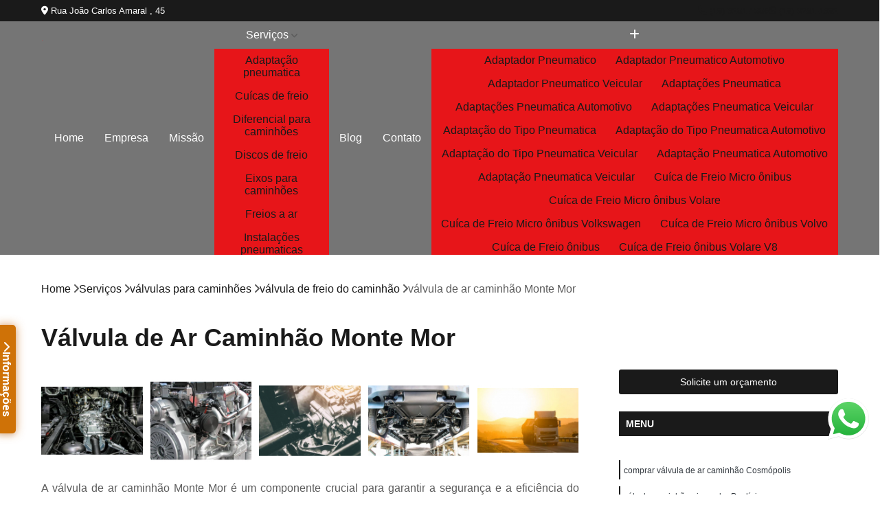

--- FILE ---
content_type: text/html; charset=utf-8
request_url: https://www.pecasdemotores.com.br/valvulas-para-caminhoes/valvula-de-freio-do-caminhao/valvula-de-ar-caminhao-monte-mor
body_size: 19545
content:

<!DOCTYPE html>
<!--[if lt IE 7]>      <html class="no-js lt-ie9 lt-ie8 lt-ie7"> <![endif]-->
<!--[if IE 7]>         <html class="no-js lt-ie9 lt-ie8"> <![endif]-->
<!--[if IE 8]>         <html class="no-js lt-ie9"> <![endif]-->
<!--[if gt IE 8]><!-->
<html class="no-js" lang="pt-br"> <!--<![endif]-->

<head>


	
     <link rel="shortcut icon" href="https://www.pecasdemotores.com.br/imagens/favicon.ico">
   
   
     <meta name="google-site-verification" content="Fg2p2clK9MJEVr9ozJRaXrkGYNfVmVjkuXNfHNug19w">
  
            <meta name="msvalidate.01" content="050781796ADDABE87AFBE34327C5C36C">
    
        


    
    <meta name="keywords" content="válvula de freio do caminhão, válvula, freio, do, caminhão">
    <meta name="viewport" content="width=device-width, initial-scale=1.0">
    <meta name="geo.position"
          content=";">
    <meta name="geo.region" content="">
    <meta name="geo.placename" content="">
    <meta name="ICBM"
          content=",">
    <meta name="robots" content="index,follow">
    <meta name="rating" content="General">
    <meta name="revisit-after" content="7 days">
    <meta name="author" content="MS Freios e Serviços">
    <meta property="region" content="Brasil">
    <meta property="og:title"
          content="Válvula de Ar Caminhão Monte Mor - Válvula de Freio do Caminhão - MS Freios e Serviços ">
    <meta property="type" content="article">
    <meta property="image"
          content="https://www.pecasdemotores.com.br/imagens/logo.png">
    <meta property="og:url"
          content="https://www.pecasdemotores.com.br/valvulas-para-caminhoes/valvula-de-freio-do-caminhao/valvula-de-ar-caminhao-monte-mor">
    <meta property="description" content="">
    <meta property="site_name" content="MS Freios e Serviços">
        <link rel="canonical" href="https://www.pecasdemotores.com.br/valvulas-para-caminhoes/valvula-de-freio-do-caminhao/valvula-de-ar-caminhao-monte-mor">

        <meta name="idProjeto" content="2049">

      <link rel="stylesheet" href="https://www.pecasdemotores.com.br/css/normalize.css" >
	<link rel="stylesheet" href="https://www.pecasdemotores.com.br/css/style-base.css" >
	<link rel="stylesheet" href="https://www.pecasdemotores.com.br/css/style.css" >
	<link rel="stylesheet" href="https://www.pecasdemotores.com.br/css/mpi-1.0.css" >
	<link rel="stylesheet" href="https://www.pecasdemotores.com.br/css/menu-hamburger.css" >
	<link rel="stylesheet" href="https://www.pecasdemotores.com.br/owl/owl.theme.default.min.css" >
	<link rel="stylesheet" href="https://www.pecasdemotores.com.br/fancybox/jquery.fancybox.min.css" >
	<link rel="stylesheet" href="https://www.pecasdemotores.com.br/js/sweetalert/css/sweetalert.css" >

      <title>Válvula de Ar Caminhão Monte Mor - Válvula de Freio do Caminhão - MS Freios e Serviços </title>
      <base href="https://www.pecasdemotores.com.br/">


      <style>
         .owl-carousel,.owl-carousel .owl-item{-webkit-tap-highlight-color:transparent;position:relative}.owl-carousel{display:none;width:100%;z-index:1}.owl-carousel .owl-stage{position:relative;-ms-touch-action:pan-Y;touch-action:manipulation;-moz-backface-visibility:hidden}.owl-carousel .owl-stage:after{content:".";display:block;clear:both;visibility:hidden;line-height:0;height:0}.owl-carousel .owl-stage-outer{position:relative;overflow:hidden;-webkit-transform:translate3d(0,0,0)}.owl-carousel .owl-item,.owl-carousel .owl-wrapper{-webkit-backface-visibility:hidden;-moz-backface-visibility:hidden;-ms-backface-visibility:hidden;-webkit-transform:translate3d(0,0,0);-moz-transform:translate3d(0,0,0);-ms-transform:translate3d(0,0,0)}.owl-carousel .owl-item{min-height:1px;float:left;-webkit-backface-visibility:hidden;-webkit-touch-callout:none}.owl-carousel .owl-item img{display:block;width:100%}.owl-carousel .owl-dots.disabled,.owl-carousel .owl-nav.disabled{display:none}.no-js .owl-carousel,.owl-carousel.owl-loaded{display:block}.owl-carousel .owl-dot,.owl-carousel .owl-nav .owl-next,.owl-carousel .owl-nav .owl-prev{cursor:pointer;-webkit-user-select:none;-khtml-user-select:none;-moz-user-select:none;-ms-user-select:none;user-select:none}.owl-carousel .owl-nav button.owl-next,.owl-carousel .owl-nav button.owl-prev,.owl-carousel button.owl-dot{background:0 0;color:inherit;border:none;padding:0!important;font:inherit}.owl-carousel.owl-loading{opacity:0;display:block}.owl-carousel.owl-hidden{opacity:0}.owl-carousel.owl-refresh .owl-item{visibility:hidden}.owl-carousel.owl-drag .owl-item{-ms-touch-action:pan-y;touch-action:pan-y;-webkit-user-select:none;-moz-user-select:none;-ms-user-select:none;user-select:none}.owl-carousel.owl-grab{cursor:move;cursor:grab}.owl-carousel.owl-rtl{direction:rtl}.owl-carousel.owl-rtl .owl-item{float:right}.owl-carousel .animated{animation-duration:1s;animation-fill-mode:both}.owl-carousel .owl-animated-in{z-index:0}.owl-carousel .owl-animated-out{z-index:1}.owl-carousel .fadeOut{animation-name:fadeOut}@keyframes fadeOut{0%{opacity:1}100%{opacity:0}}.owl-height{transition:height .5s ease-in-out}.owl-carousel .owl-item .owl-lazy{opacity:0;transition:opacity .4s ease}.owl-carousel .owl-item .owl-lazy:not([src]),.owl-carousel .owl-item .owl-lazy[src^=""]{max-height:0}.owl-carousel .owl-item img.owl-lazy{transform-style:preserve-3d}.owl-carousel .owl-video-wrapper{position:relative;height:100%;background:#000}.owl-carousel .owl-video-play-icon{position:absolute;height:80px;width:80px;left:50%;top:50%;margin-left:-40px;margin-top:-40px;background:url(owl.video.play.png) no-repeat;cursor:pointer;z-index:1;-webkit-backface-visibility:hidden;transition:transform .1s ease}.owl-carousel .owl-video-play-icon:hover{-ms-transform:scale(1.3,1.3);transform:scale(1.3,1.3)}.owl-carousel .owl-video-playing .owl-video-play-icon,.owl-carousel .owl-video-playing .owl-video-tn{display:none}.owl-carousel .owl-video-tn{opacity:0;height:100%;background-position:center center;background-repeat:no-repeat;background-size:contain;transition:opacity .4s ease}.owl-carousel .owl-video-frame{position:relative;z-index:1;height:100%;width:100%}
        </style>

<!-- Desenvolvido com MPI Technology® -->


    <!-- Google Tag Manager -->
  <script>(function(w,d,s,l,i){w[l]=w[l]||[];w[l].push({'gtm.start':
        new Date().getTime(),event:'gtm.js'});var f=d.getElementsByTagName(s)[0],
        j=d.createElement(s),dl=l!='dataLayer'?'&l='+l:'';j.async=true;j.src=
        'https://www.googletagmanager.com/gtm.js?id='+i+dl;f.parentNode.insertBefore(j,f);
        })(window,document,'script','dataLayer','GTM-KRDD5LP');</script>
        <!-- End Google Tag Manager -->
       
   <link rel="stylesheet" href="https://www.pecasdemotores.com.br/css/personalizado.css">

</head>




<!-- Desenvolvido por BUSCA CLIENTES - www.buscaclientes.com.br -->




<body class="mpi-body" data-pagina="2ec8c4f8f7fdf341e9edcd667df14e58">

    
	<!-- Google Tag Manager (noscript) -->
	<noscript><iframe src="https://www.googletagmanager.com/ns.html?id=GTM-KRDD5LP" height="0" width="0" style="display:none;visibility:hidden"></iframe></noscript>
	<!-- End Google Tag Manager (noscript) -->
	

  <!-- Página de Big (paginaimagem) -->
                    <header>

    <div id="scrollheader" class="header-desktop">
        <div class="topo">
            <div class="wrapper">
                <div class="d-flex align-items-center justify-content-between">
                    <span><i class="fas fa-map-marker-alt" aria-hidden="true"></i>
                        Rua João Carlos Amaral , 45                    </span>
                    <div class="d-flex align-items-center justify-content-between gap-10">
                                                    <a href="tel: +551932811386"><i class=" fas fa-phone"></i>
                                (19) 3281-1386                            </a>
                                                                                                <a href="tel: +551932811392"><i class=" fab fa-whatsapp"></i>
                                        (19) 3281-1392                                    </a>
                                                        </div>
                </div>
            </div>
            <div class="clear"></div>
        </div>

        <div class="wrapper">
            <div class="d-flex flex-sm-column flex-align-items-center justify-content-between justify-content-md-center gap-20">
                <div class="logo">
                    <a rel="nofollow" href="https://www.pecasdemotores.com.br/" title="Voltar a página inicial">
                        <img src="https://www.pecasdemotores.com.br/imagens/logo.png" alt="MS Freios e Serviços" title="MS Freios e Serviços" width="200">
                    </a>
                </div>
                <div class="d-flex align-items-center justify-content-end justify-content-md-center gap-20">
                    <nav id="menu">
                        <ul>
                            
                                    
                                                            <li><a class="btn-home" data-area="paginaHome" href="https://www.pecasdemotores.com.br/" title="Home">Home</a></li>
                                    
                                                            <li><a  href="https://www.pecasdemotores.com.br/empresa" title="Empresa">Empresa</a></li>
                                    
                                                            <li><a  href="https://www.pecasdemotores.com.br/missao" title="Missão">Missão</a></li>
                                    
                                                            <li class="dropdown"><a  href="https://www.pecasdemotores.com.br/servicos" title="Serviços">Serviços</a>                                                                                                                                            <ul class="sub-menu ">                                                                                <li class="dropdown"><a href="https://www.pecasdemotores.com.br/adaptacao-pneumatica" title="adaptação pneumatica">Adaptação pneumatica</a>

                                                                                </li>                                                                                <li class="dropdown"><a href="https://www.pecasdemotores.com.br/cuicas-de-freio" title="cuícas de freio">Cuícas de freio</a>

                                                                                </li>                                                                                <li class="dropdown"><a href="https://www.pecasdemotores.com.br/diferencial-para-caminhoes" title="diferencial para caminhões">Diferencial para caminhões</a>

                                                                                </li>                                                                                <li class="dropdown"><a href="https://www.pecasdemotores.com.br/discos-de-freio" title="discos de freio">Discos de freio</a>

                                                                                </li>                                                                                <li class="dropdown"><a href="https://www.pecasdemotores.com.br/eixos-para-caminhoes" title="eixos para caminhões">Eixos para caminhões</a>

                                                                                </li>                                                                                <li class="dropdown"><a href="https://www.pecasdemotores.com.br/freios-a-ar" title="freios a ar">Freios a ar</a>

                                                                                </li>                                                                                <li class="dropdown"><a href="https://www.pecasdemotores.com.br/instalacoes-pneumaticas" title="instalações pneumaticas">Instalações pneumaticas</a>

                                                                                </li>                                                                                <li class="dropdown"><a href="https://www.pecasdemotores.com.br/manutencao-de-cambios" title="manutenção de câmbios">Manutenção de câmbios</a>

                                                                                </li>                                                                                <li class="dropdown"><a href="https://www.pecasdemotores.com.br/manutencao-de-cuicas" title="manutenção de cuicas">Manutenção de cuicas</a>

                                                                                </li>                                                                                <li class="dropdown"><a href="https://www.pecasdemotores.com.br/manutencao-de-embreagens" title="manutenção de embreagens">Manutenção de embreagens</a>

                                                                                </li>                                                                                <li class="dropdown"><a href="https://www.pecasdemotores.com.br/manutencao-de-motores" title="manutenção de motores">Manutenção de motores</a>

                                                                                </li>                                                                                <li class="dropdown"><a href="https://www.pecasdemotores.com.br/manutencao-de-valvulas" title="manutenção de válvulas">Manutenção de válvulas</a>

                                                                                </li>                                                                                <li class="dropdown"><a href="https://www.pecasdemotores.com.br/motor-de-caminhao" title="motor de caminhão">Motor de caminhão</a>

                                                                                </li>                                                                                <li class="dropdown"><a href="https://www.pecasdemotores.com.br/pincas-de-freio" title="pinças de freio">Pinças de freio</a>

                                                                                </li>                                                                                <li class="dropdown"><a href="https://www.pecasdemotores.com.br/recondicionamento-de-compressores" title="recondicionamento de compressores">Recondicionamento de compressores</a>

                                                                                </li>                                                                                <li class="dropdown"><a href="https://www.pecasdemotores.com.br/revisao-de-rolamentos-do-cubo" title="revisão de rolamentos do cubo">Revisão de rolamentos do cubo</a>

                                                                                </li>                                                                                <li class="dropdown"><a href="https://www.pecasdemotores.com.br/scanners-para-caminhao" title="scanners para caminhão">Scanners para caminhão</a>

                                                                                </li>                                                                                <li class="dropdown"><a href="https://www.pecasdemotores.com.br/troca-de-lonas" title="troca de lonas">Troca de lonas</a>

                                                                                </li>                                                                                <li class="dropdown"><a href="https://www.pecasdemotores.com.br/troca-de-motores" title="troca de motores">Troca de motores</a>

                                                                                </li>                                                                                <li class="dropdown"><a href="https://www.pecasdemotores.com.br/valvulas-para-caminhoes" title="válvulas para caminhões">Válvulas para caminhões</a>

                                                                                </li>                                                                        </ul>
                                                                    </li>
                                                                                                                                                                                                                            <li>
                                                        <a href="https://www.pecasdemotores.com.br/blog/" id="-desktop" title="Blog">
                                                            Blog                                                        </a>
                                                    </li>
                                                                                                                                                                                                                                    
                                                            <li><a  href="https://www.pecasdemotores.com.br/contato" title="Contato">Contato</a></li>

                                                        <li class="dropdown" data-icon-menu>
                                                            <a href="https://www.pecasdemotores.com.br/servicos" title="Mais informacoes"><i class="fas fa-plus"></i></a>

                                                            <ul class="sub-menu ">
                                                                
                                                                    <li> <a href="adaptador-pneumatico" title="Contato">
                                                                            Adaptador Pneumatico                                                                        </a></li>

                                                                    
                                                                    <li> <a href="adaptador-pneumatico-automotivo" title="Contato">
                                                                            Adaptador Pneumatico Automotivo                                                                        </a></li>

                                                                    
                                                                    <li> <a href="adaptador-pneumatico-veicular" title="Contato">
                                                                            Adaptador Pneumatico Veicular                                                                        </a></li>

                                                                    
                                                                    <li> <a href="adaptacoes-pneumatica" title="Contato">
                                                                            Adaptações Pneumatica                                                                        </a></li>

                                                                    
                                                                    <li> <a href="adaptacoes-pneumatica-automotivo" title="Contato">
                                                                            Adaptações Pneumatica Automotivo                                                                        </a></li>

                                                                    
                                                                    <li> <a href="adaptacoes-pneumatica-veicular" title="Contato">
                                                                            Adaptações Pneumatica Veicular                                                                        </a></li>

                                                                    
                                                                    <li> <a href="adaptacao-do-tipo-pneumatica" title="Contato">
                                                                            Adaptação do Tipo Pneumatica                                                                        </a></li>

                                                                    
                                                                    <li> <a href="adaptacao-do-tipo-pneumatica-automotivo" title="Contato">
                                                                            Adaptação do Tipo Pneumatica Automotivo                                                                        </a></li>

                                                                    
                                                                    <li> <a href="adaptacao-do-tipo-pneumatica-veicular" title="Contato">
                                                                            Adaptação do Tipo Pneumatica Veicular                                                                        </a></li>

                                                                    
                                                                    <li> <a href="adaptacao-pneumatica-automotivo" title="Contato">
                                                                            Adaptação Pneumatica Automotivo                                                                        </a></li>

                                                                    
                                                                    <li> <a href="adaptacao-pneumatica-veicular" title="Contato">
                                                                            Adaptação Pneumatica Veicular                                                                        </a></li>

                                                                    
                                                                    <li> <a href="cuica-de-freio-micro-onibus" title="Contato">
                                                                            Cuíca de Freio Micro ônibus                                                                        </a></li>

                                                                    
                                                                    <li> <a href="cuica-de-freio-micro-onibus-volare" title="Contato">
                                                                            Cuíca de Freio Micro ônibus Volare                                                                        </a></li>

                                                                    
                                                                    <li> <a href="cuica-de-freio-micro-onibus-volkswagen" title="Contato">
                                                                            Cuíca de Freio Micro ônibus Volkswagen                                                                        </a></li>

                                                                    
                                                                    <li> <a href="cuica-de-freio-micro-onibus-volvo" title="Contato">
                                                                            Cuíca de Freio Micro ônibus Volvo                                                                        </a></li>

                                                                    
                                                                    <li> <a href="cuica-de-freio-onibus" title="Contato">
                                                                            Cuíca de Freio ônibus                                                                        </a></li>

                                                                    
                                                                    <li> <a href="cuica-de-freio-onibus-volare-v8" title="Contato">
                                                                            Cuíca de Freio ônibus Volare V8                                                                        </a></li>

                                                                    
                                                                    <li> <a href="cuica-de-freio-onibus-volkswagen" title="Contato">
                                                                            Cuíca de Freio ônibus Volkswagen                                                                        </a></li>

                                                                    
                                                                    <li> <a href="cuica-de-freio-onibus-volvo" title="Contato">
                                                                            Cuíca de Freio ônibus Volvo                                                                        </a></li>

                                                                    
                                                                    <li> <a href="cuica-de-freio-para-caminhao" title="Contato">
                                                                            Cuíca de Freio para Caminhão                                                                        </a></li>

                                                                    
                                                                    <li> <a href="cuica-de-freio-para-caminhao-1113" title="Contato">
                                                                            Cuíca de Freio para Caminhão 1113                                                                        </a></li>

                                                                    
                                                                    <li> <a href="cuica-de-freio-para-caminhao-mercedes" title="Contato">
                                                                            Cuíca de Freio para Caminhão Mercedes                                                                        </a></li>

                                                                    
                                                                    <li> <a href="cuica-de-freio-para-caminhao-volvo" title="Contato">
                                                                            Cuíca de Freio para Caminhão Volvo                                                                        </a></li>

                                                                    
                                                                    <li> <a href="diferencial-caminhao" title="Contato">
                                                                            Diferencial Caminhão                                                                        </a></li>

                                                                    
                                                                    <li> <a href="diferencial-caminhao-3-4" title="Contato">
                                                                            Diferencial Caminhão 3/4                                                                        </a></li>

                                                                    
                                                                    <li> <a href="diferencial-caminhao-chevrolet" title="Contato">
                                                                            Diferencial Caminhão Chevrolet                                                                        </a></li>

                                                                    
                                                                    <li> <a href="diferencial-caminhao-mercedes" title="Contato">
                                                                            Diferencial Caminhão Mercedes                                                                        </a></li>

                                                                    
                                                                    <li> <a href="diferencial-caminhao-rockwell" title="Contato">
                                                                            Diferencial Caminhão Rockwell                                                                        </a></li>

                                                                    
                                                                    <li> <a href="diferencial-caminhao-tracado" title="Contato">
                                                                            Diferencial Caminhão Traçado                                                                        </a></li>

                                                                    
                                                                    <li> <a href="diferencial-caminhao-volkswagen" title="Contato">
                                                                            Diferencial Caminhão Volkswagen                                                                        </a></li>

                                                                    
                                                                    <li> <a href="diferencial-caminhao-vw" title="Contato">
                                                                            Diferencial Caminhão Vw                                                                        </a></li>

                                                                    
                                                                    <li> <a href="diferencial-de-caminhao" title="Contato">
                                                                            Diferencial de Caminhão                                                                        </a></li>

                                                                    
                                                                    <li> <a href="diferencial-do-caminhao" title="Contato">
                                                                            Diferencial do Caminhão                                                                        </a></li>

                                                                    
                                                                    <li> <a href="diferencial-para-caminhao" title="Contato">
                                                                            Diferencial para Caminhão                                                                        </a></li>

                                                                    
                                                                    <li> <a href="disco-de-freio-iveco-daily-3510" title="Contato">
                                                                            Disco de Freio Iveco Daily 3510                                                                        </a></li>

                                                                    
                                                                    <li> <a href="disco-de-freio-iveco-daily-35s14" title="Contato">
                                                                            Disco de Freio Iveco Daily 35s14                                                                        </a></li>

                                                                    
                                                                    <li> <a href="disco-de-freio-iveco-daily-4912" title="Contato">
                                                                            Disco de Freio Iveco Daily 4912                                                                        </a></li>

                                                                    
                                                                    <li> <a href="disco-de-freio-mercedes-608" title="Contato">
                                                                            Disco de Freio Mercedes 608                                                                        </a></li>

                                                                    
                                                                    <li> <a href="disco-de-freio-mercedes-708" title="Contato">
                                                                            Disco de Freio Mercedes 708                                                                        </a></li>

                                                                    
                                                                    <li> <a href="disco-de-freio-para-caminhao" title="Contato">
                                                                            Disco de Freio para Caminhão                                                                        </a></li>

                                                                    
                                                                    <li> <a href="disco-de-freio-para-caminhao-scania" title="Contato">
                                                                            Disco de Freio para Caminhão Scania                                                                        </a></li>

                                                                    
                                                                    <li> <a href="disco-de-freio-para-scania-p310" title="Contato">
                                                                            Disco de Freio para Scania P310                                                                        </a></li>

                                                                    
                                                                    <li> <a href="disco-de-freio-para-scania-r480" title="Contato">
                                                                            Disco de Freio para Scania R480                                                                        </a></li>

                                                                    
                                                                    <li> <a href="disco-de-freio-volkswagen" title="Contato">
                                                                            Disco de Freio Volkswagen                                                                        </a></li>

                                                                    
                                                                    <li> <a href="disco-de-freio-volvo-vm220" title="Contato">
                                                                            Disco de Freio Volvo Vm220                                                                        </a></li>

                                                                    
                                                                    <li> <a href="disco-de-freio-vw-7110" title="Contato">
                                                                            Disco de Freio Vw 7110                                                                        </a></li>

                                                                    
                                                                    <li> <a href="eixo-caminhao" title="Contato">
                                                                            Eixo Caminhão                                                                        </a></li>

                                                                    
                                                                    <li> <a href="eixo-caminhao-mercedes" title="Contato">
                                                                            Eixo Caminhão Mercedes                                                                        </a></li>

                                                                    
                                                                    <li> <a href="eixo-caminhao-truck" title="Contato">
                                                                            Eixo Caminhão Truck                                                                        </a></li>

                                                                    
                                                                    <li> <a href="eixo-caminhao-usado" title="Contato">
                                                                            Eixo Caminhão Usado                                                                        </a></li>

                                                                    
                                                                    <li> <a href="eixo-cardan-caminhao" title="Contato">
                                                                            Eixo Cardan Caminhão                                                                        </a></li>

                                                                    
                                                                    <li> <a href="eixo-dianteiro-caminhao" title="Contato">
                                                                            Eixo Dianteiro Caminhão                                                                        </a></li>

                                                                    
                                                                    <li> <a href="eixo-diferencial-caminhao" title="Contato">
                                                                            Eixo Diferencial Caminhão                                                                        </a></li>

                                                                    
                                                                    <li> <a href="eixo-para-caminhao-campinas" title="Contato">
                                                                            Eixo para Caminhão Campinas                                                                        </a></li>

                                                                    
                                                                    <li> <a href="eixo-para-caminhao-sao-paulo" title="Contato">
                                                                            Eixo para Caminhão São Paulo                                                                        </a></li>

                                                                    
                                                                    <li> <a href="eixo-suspenso-caminhao" title="Contato">
                                                                            Eixo Suspenso Caminhão                                                                        </a></li>

                                                                    
                                                                    <li> <a href="freio-a-ar-de-caminhao" title="Contato">
                                                                            Freio a Ar de Caminhão                                                                        </a></li>

                                                                    
                                                                    <li> <a href="freio-a-ar-para-caminhao-1113" title="Contato">
                                                                            Freio a Ar para Caminhão 1113                                                                        </a></li>

                                                                    
                                                                    <li> <a href="freio-a-ar-para-caminhao-608" title="Contato">
                                                                            Freio a Ar para Caminhão 608                                                                        </a></li>

                                                                    
                                                                    <li> <a href="freio-a-ar-para-caminhao-chevrolet" title="Contato">
                                                                            Freio a Ar para Caminhão Chevrolet                                                                        </a></li>

                                                                    
                                                                    <li> <a href="freio-a-ar-para-caminhao-mercedes" title="Contato">
                                                                            Freio a Ar para Caminhão Mercedes                                                                        </a></li>

                                                                    
                                                                    <li> <a href="freio-a-ar-para-caminhao-scania" title="Contato">
                                                                            Freio a Ar para Caminhão Scania                                                                        </a></li>

                                                                    
                                                                    <li> <a href="freio-a-ar-para-caminhao-volvo" title="Contato">
                                                                            Freio a Ar para Caminhão Volvo                                                                        </a></li>

                                                                    
                                                                    <li> <a href="freio-a-ar-para-micro-onibus" title="Contato">
                                                                            Freio a Ar para Micro ônibus                                                                        </a></li>

                                                                    
                                                                    <li> <a href="freio-a-ar-para-onibus" title="Contato">
                                                                            Freio a Ar para ônibus                                                                        </a></li>

                                                                    
                                                                    <li> <a href="freios-a-ar-para-caminhoes" title="Contato">
                                                                            Freios a Ar para Caminhões                                                                        </a></li>

                                                                    
                                                                    <li> <a href="freios-a-ar-para-onibus-scania" title="Contato">
                                                                            Freios a Ar para ônibus Scania                                                                        </a></li>

                                                                    
                                                                    <li> <a href="freios-de-caminhao-a-ar" title="Contato">
                                                                            Freios de Caminhão a Ar                                                                        </a></li>

                                                                    
                                                                    <li> <a href="instalador-pneumatico" title="Contato">
                                                                            Instalador Pneumatico                                                                        </a></li>

                                                                    
                                                                    <li> <a href="instalador-pneumatico-automotivo" title="Contato">
                                                                            Instalador Pneumatico Automotivo                                                                        </a></li>

                                                                    
                                                                    <li> <a href="instalador-pneumatico-veicular" title="Contato">
                                                                            Instalador Pneumatico Veicular                                                                        </a></li>

                                                                    
                                                                    <li> <a href="instalacoes-pneumatica" title="Contato">
                                                                            Instalações Pneumatica                                                                        </a></li>

                                                                    
                                                                    <li> <a href="instalacoes-pneumatica-automotivo" title="Contato">
                                                                            Instalações Pneumatica Automotivo                                                                        </a></li>

                                                                    
                                                                    <li> <a href="instalacoes-pneumatica-veicular" title="Contato">
                                                                            Instalações Pneumatica Veicular                                                                        </a></li>

                                                                    
                                                                    <li> <a href="instalacao-do-tipo-pneumatica" title="Contato">
                                                                            Instalação do Tipo Pneumatica                                                                        </a></li>

                                                                    
                                                                    <li> <a href="instalacao-do-tipo-pneumatica-automotivo" title="Contato">
                                                                            Instalação do Tipo Pneumatica Automotivo                                                                        </a></li>

                                                                    
                                                                    <li> <a href="instalacao-do-tipo-pneumatica-veicular" title="Contato">
                                                                            Instalação do Tipo Pneumatica Veicular                                                                        </a></li>

                                                                    
                                                                    <li> <a href="instalacao-pneumatica" title="Contato">
                                                                            Instalação Pneumatica                                                                        </a></li>

                                                                    
                                                                    <li> <a href="instalacao-pneumatica-automotivo" title="Contato">
                                                                            Instalação Pneumatica Automotivo                                                                        </a></li>

                                                                    
                                                                    <li> <a href="instalacao-pneumatica-veicular" title="Contato">
                                                                            Instalação Pneumatica Veicular                                                                        </a></li>

                                                                    
                                                                    <li> <a href="manutencao-de-cambio-caminhao" title="Contato">
                                                                            Manutenção de Cambio Caminhão                                                                        </a></li>

                                                                    
                                                                    <li> <a href="manutencao-de-cambio-caminhao-chevrolet" title="Contato">
                                                                            Manutenção de Cambio Caminhão Chevrolet                                                                        </a></li>

                                                                    
                                                                    <li> <a href="manutencao-de-cambio-caminhao-iveco" title="Contato">
                                                                            Manutenção de Cambio Caminhão Iveco                                                                        </a></li>

                                                                    
                                                                    <li> <a href="manutencao-de-cambio-caminhao-iveco-daily" title="Contato">
                                                                            Manutenção de Cambio Caminhão Iveco Daily                                                                        </a></li>

                                                                    
                                                                    <li> <a href="manutencao-de-cambio-caminhao-mercedes" title="Contato">
                                                                            Manutenção de Cambio Caminhão Mercedes                                                                        </a></li>

                                                                    
                                                                    <li> <a href="manutencao-de-cambio-caminhao-scania-112" title="Contato">
                                                                            Manutenção de Cambio Caminhão Scania 112                                                                        </a></li>

                                                                    
                                                                    <li> <a href="manutencao-de-cambio-caminhao-scania-p310" title="Contato">
                                                                            Manutenção de Cambio Caminhão Scania P310                                                                        </a></li>

                                                                    
                                                                    <li> <a href="manutencao-de-cambio-caminhao-volkswagen" title="Contato">
                                                                            Manutenção de Cambio Caminhão Volkswagen                                                                        </a></li>

                                                                    
                                                                    <li> <a href="manutencao-de-cambio-caminhao-volvo-vm220" title="Contato">
                                                                            Manutenção de Cambio Caminhão Volvo Vm220                                                                        </a></li>

                                                                    
                                                                    <li> <a href="manutencao-de-cambio-caminhoes-volvo" title="Contato">
                                                                            Manutenção de Cambio Caminhões Volvo                                                                        </a></li>

                                                                    
                                                                    <li> <a href="manutencao-de-cambio-de-caminhao-scania-113" title="Contato">
                                                                            Manutenção de Cambio de Caminhão Scania 113                                                                        </a></li>

                                                                    
                                                                    <li> <a href="manutencao-de-cambio-scania" title="Contato">
                                                                            Manutenção de Cambio Scania                                                                        </a></li>

                                                                    
                                                                    <li> <a href="manutencoes-de-cuica-de-freio" title="Contato">
                                                                            Manutenções de Cuica de Freio                                                                        </a></li>

                                                                    
                                                                    <li> <a href="manutencoes-de-cuicas-de-freio" title="Contato">
                                                                            Manutenções de Cuicas de Freio                                                                        </a></li>

                                                                    
                                                                    <li> <a href="manutencoes-em-cuica-de-freio" title="Contato">
                                                                            Manutenções em Cuica de Freio                                                                        </a></li>

                                                                    
                                                                    <li> <a href="manutencao-de-cuica-de-freio" title="Contato">
                                                                            Manutenção de Cuica de Freio                                                                        </a></li>

                                                                    
                                                                    <li> <a href="manutencao-de-cuicas-de-freio" title="Contato">
                                                                            Manutenção de Cuicas de Freio                                                                        </a></li>

                                                                    
                                                                    <li> <a href="manutencao-de-cuicas-de-freios" title="Contato">
                                                                            Manutenção de Cuicas de Freios                                                                        </a></li>

                                                                    
                                                                    <li> <a href="manutencao-em-cuica-de-freio" title="Contato">
                                                                            Manutenção em Cuica de Freio                                                                        </a></li>

                                                                    
                                                                    <li> <a href="manutencao-preventiva-de-cuica-de-freio" title="Contato">
                                                                            Manutenção Preventiva de Cuica de Freio                                                                        </a></li>

                                                                    
                                                                    <li> <a href="manutencao-preventiva-de-cuicas-de-freio" title="Contato">
                                                                            Manutenção Preventiva de Cuicas de Freio                                                                        </a></li>

                                                                    
                                                                    <li> <a href="manutencao-preventiva-de-cuicas-de-freios" title="Contato">
                                                                            Manutenção Preventiva de Cuicas de Freios                                                                        </a></li>

                                                                    
                                                                    <li> <a href="manutencao-preventiva-em-cuica-de-freio" title="Contato">
                                                                            Manutenção Preventiva em Cuica de Freio                                                                        </a></li>

                                                                    
                                                                    <li> <a href="manutencoes-de-embreagem" title="Contato">
                                                                            Manutenções de Embreagem                                                                        </a></li>

                                                                    
                                                                    <li> <a href="manutencoes-em-embreagem" title="Contato">
                                                                            Manutenções em Embreagem                                                                        </a></li>

                                                                    
                                                                    <li> <a href="manutencao-de-embreagens-automotivas" title="Contato">
                                                                            Manutenção de Embreagens Automotivas                                                                        </a></li>

                                                                    
                                                                    <li> <a href="manutencao-de-embreagens-veiculares" title="Contato">
                                                                            Manutenção de Embreagens Veiculares                                                                        </a></li>

                                                                    
                                                                    <li> <a href="manutencao-em-embreagens-veiculares" title="Contato">
                                                                            Manutenção em Embreagens Veiculares                                                                        </a></li>

                                                                    
                                                                    <li> <a href="manutencao-embreagem-carro" title="Contato">
                                                                            Manutenção Embreagem Carro                                                                        </a></li>

                                                                    
                                                                    <li> <a href="manutencao-embreagens-de-carro" title="Contato">
                                                                            Manutenção Embreagens de Carro                                                                        </a></li>

                                                                    
                                                                    <li> <a href="manutencao-preventiva-de-embreagem" title="Contato">
                                                                            Manutenção Preventiva de Embreagem                                                                        </a></li>

                                                                    
                                                                    <li> <a href="manutencao-preventiva-de-embreagens-automotivas" title="Contato">
                                                                            Manutenção Preventiva de Embreagens Automotivas                                                                        </a></li>

                                                                    
                                                                    <li> <a href="manutencao-preventiva-de-embreagens-veiculares" title="Contato">
                                                                            Manutenção Preventiva de Embreagens Veiculares                                                                        </a></li>

                                                                    
                                                                    <li> <a href="manutencao-preventiva-em-embreagem" title="Contato">
                                                                            Manutenção Preventiva em Embreagem                                                                        </a></li>

                                                                    
                                                                    <li> <a href="manutencao-preventiva-embreagens-de-carro" title="Contato">
                                                                            Manutenção Preventiva Embreagens de Carro                                                                        </a></li>

                                                                    
                                                                    <li> <a href="manutencao-de-motor-de-caminhao-scania" title="Contato">
                                                                            Manutenção de Motor de Caminhão Scania                                                                        </a></li>

                                                                    
                                                                    <li> <a href="manutencao-de-motor-de-caminhao-volkswagen" title="Contato">
                                                                            Manutenção de Motor de Caminhão Volkswagen                                                                        </a></li>

                                                                    
                                                                    <li> <a href="manutencao-de-motor-de-caminhao-volvo" title="Contato">
                                                                            Manutenção de Motor de Caminhão Volvo                                                                        </a></li>

                                                                    
                                                                    <li> <a href="manutencao-de-motor-de-micro-onibus" title="Contato">
                                                                            Manutenção de Motor de Micro ônibus                                                                        </a></li>

                                                                    
                                                                    <li> <a href="manutencao-de-motor-de-onibus" title="Contato">
                                                                            Manutenção de Motor de ônibus                                                                        </a></li>

                                                                    
                                                                    <li> <a href="manutencao-de-motores-a-diesel" title="Contato">
                                                                            Manutenção de Motores a Diesel                                                                        </a></li>

                                                                    
                                                                    <li> <a href="manutencao-de-motores-a-gasolina" title="Contato">
                                                                            Manutenção de Motores a Gasolina                                                                        </a></li>

                                                                    
                                                                    <li> <a href="manutencao-de-motores-de-arranque" title="Contato">
                                                                            Manutenção de Motores de Arranque                                                                        </a></li>

                                                                    
                                                                    <li> <a href="manutencao-de-motores-de-caminhao" title="Contato">
                                                                            Manutenção de Motores de Caminhão                                                                        </a></li>

                                                                    
                                                                    <li> <a href="manutencao-de-motores-de-popa" title="Contato">
                                                                            Manutenção de Motores de Popa                                                                        </a></li>

                                                                    
                                                                    <li> <a href="manutencao-de-motores-diesel" title="Contato">
                                                                            Manutenção de Motores Diesel                                                                        </a></li>

                                                                    
                                                                    <li> <a href="manutencao-motor-de-arranque" title="Contato">
                                                                            Manutenção Motor de Arranque                                                                        </a></li>

                                                                    
                                                                    <li> <a href="manutencoes-de-valvulas" title="Contato">
                                                                            Manutenções de Válvulas                                                                        </a></li>

                                                                    
                                                                    <li> <a href="manutencoes-em-valvulas" title="Contato">
                                                                            Manutenções em Válvulas                                                                        </a></li>

                                                                    
                                                                    <li> <a href="manutencao-de-valvulas-automotivas" title="Contato">
                                                                            Manutenção de Válvulas Automotivas                                                                        </a></li>

                                                                    
                                                                    <li> <a href="manutencao-de-valvulas-veiculares" title="Contato">
                                                                            Manutenção de Válvulas Veiculares                                                                        </a></li>

                                                                    
                                                                    <li> <a href="manutencao-em-valvulas-veiculares" title="Contato">
                                                                            Manutenção em Válvulas Veiculares                                                                        </a></li>

                                                                    
                                                                    <li> <a href="manutencao-preventiva-de-valvulas" title="Contato">
                                                                            Manutenção Preventiva de Válvulas                                                                        </a></li>

                                                                    
                                                                    <li> <a href="manutencao-preventiva-de-valvulas-automotivas" title="Contato">
                                                                            Manutenção Preventiva de Válvulas Automotivas                                                                        </a></li>

                                                                    
                                                                    <li> <a href="manutencao-preventiva-de-valvulas-veiculares" title="Contato">
                                                                            Manutenção Preventiva de Válvulas Veiculares                                                                        </a></li>

                                                                    
                                                                    <li> <a href="manutencao-preventiva-em-valvulas" title="Contato">
                                                                            Manutenção Preventiva em Válvulas                                                                        </a></li>

                                                                    
                                                                    <li> <a href="manutencao-preventiva-valvulas-de-carro" title="Contato">
                                                                            Manutenção Preventiva Válvulas de Carro                                                                        </a></li>

                                                                    
                                                                    <li> <a href="manutencao-valvulas-carro" title="Contato">
                                                                            Manutenção Válvulas Carro                                                                        </a></li>

                                                                    
                                                                    <li> <a href="manutencao-valvulas-de-carro" title="Contato">
                                                                            Manutenção Válvulas de Carro                                                                        </a></li>

                                                                    
                                                                    <li> <a href="motor-caminhao" title="Contato">
                                                                            Motor Caminhão                                                                        </a></li>

                                                                    
                                                                    <li> <a href="motor-caminhao-ford" title="Contato">
                                                                            Motor Caminhão Ford                                                                        </a></li>

                                                                    
                                                                    <li> <a href="motor-caminhao-iveco" title="Contato">
                                                                            Motor Caminhão Iveco                                                                        </a></li>

                                                                    
                                                                    <li> <a href="motor-caminhao-scania" title="Contato">
                                                                            Motor Caminhão Scania                                                                        </a></li>

                                                                    
                                                                    <li> <a href="motor-caminhao-volvo" title="Contato">
                                                                            Motor Caminhão Volvo                                                                        </a></li>

                                                                    
                                                                    <li> <a href="motor-de-caminhao-mercedes" title="Contato">
                                                                            Motor de Caminhão Mercedes                                                                        </a></li>

                                                                    
                                                                    <li> <a href="motor-de-caminhao-volkswagen" title="Contato">
                                                                            Motor de Caminhão Volkswagen                                                                        </a></li>

                                                                    
                                                                    <li> <a href="motor-de-caminhao-volvo" title="Contato">
                                                                            Motor de Caminhão Volvo                                                                        </a></li>

                                                                    
                                                                    <li> <a href="motor-do-caminhao" title="Contato">
                                                                            Motor do Caminhão                                                                        </a></li>

                                                                    
                                                                    <li> <a href="motor-para-caminhao" title="Contato">
                                                                            Motor para Caminhão                                                                        </a></li>

                                                                    
                                                                    <li> <a href="pinca-de-freio-mercedes-1215-c" title="Contato">
                                                                            Pinça de Freio Mercedes 1215 C                                                                        </a></li>

                                                                    
                                                                    <li> <a href="pinca-de-freio-mercedes-accelo" title="Contato">
                                                                            Pinça de Freio Mercedes Accelo                                                                        </a></li>

                                                                    
                                                                    <li> <a href="pinca-de-freio-mercedes-mb-608" title="Contato">
                                                                            Pinça de Freio Mercedes Mb 608                                                                        </a></li>

                                                                    
                                                                    <li> <a href="pinca-de-freio-para-caminhao" title="Contato">
                                                                            Pinça de Freio para Caminhão                                                                        </a></li>

                                                                    
                                                                    <li> <a href="pinca-de-freio-scania-p-310" title="Contato">
                                                                            Pinça de Freio Scania P 310                                                                        </a></li>

                                                                    
                                                                    <li> <a href="pinca-de-freio-scania-r-440" title="Contato">
                                                                            Pinça de Freio Scania R 440                                                                        </a></li>

                                                                    
                                                                    <li> <a href="pinca-de-freio-scania-r-480" title="Contato">
                                                                            Pinça de Freio Scania R 480                                                                        </a></li>

                                                                    
                                                                    <li> <a href="pinca-de-freio-volkswagen-7-90" title="Contato">
                                                                            Pinça de Freio Volkswagen 7 90                                                                        </a></li>

                                                                    
                                                                    <li> <a href="pinca-de-freio-volkswagen-8-160" title="Contato">
                                                                            Pinça de Freio Volkswagen 8 160                                                                        </a></li>

                                                                    
                                                                    <li> <a href="pinca-de-freio-volkswagen-9-150" title="Contato">
                                                                            Pinça de Freio Volkswagen 9 150                                                                        </a></li>

                                                                    
                                                                    <li> <a href="pinca-de-freio-volvo-fmx" title="Contato">
                                                                            Pinça de Freio Volvo Fmx                                                                        </a></li>

                                                                    
                                                                    <li> <a href="pinca-de-freio-volvo-vm-260" title="Contato">
                                                                            Pinça de Freio Volvo Vm 260                                                                        </a></li>

                                                                    
                                                                    <li> <a href="recondicionamento-compressor-automotivo" title="Contato">
                                                                            Recondicionamento Compressor Automotivo                                                                        </a></li>

                                                                    
                                                                    <li> <a href="recondicionamento-compressor-de-carro" title="Contato">
                                                                            Recondicionamento Compressor de Carro                                                                        </a></li>

                                                                    
                                                                    <li> <a href="recondicionamento-compressores-automotivo" title="Contato">
                                                                            Recondicionamento Compressores Automotivo                                                                        </a></li>

                                                                    
                                                                    <li> <a href="recondicionamento-compressores-automotivos" title="Contato">
                                                                            Recondicionamento Compressores Automotivos                                                                        </a></li>

                                                                    
                                                                    <li> <a href="recondicionamento-compressores-de-carro" title="Contato">
                                                                            Recondicionamento Compressores de Carro                                                                        </a></li>

                                                                    
                                                                    <li> <a href="recondicionamento-de-compressor-automotivo" title="Contato">
                                                                            Recondicionamento de Compressor Automotivo                                                                        </a></li>

                                                                    
                                                                    <li> <a href="recondicionamento-de-compressor-de-carro" title="Contato">
                                                                            Recondicionamento de Compressor de Carro                                                                        </a></li>

                                                                    
                                                                    <li> <a href="recondicionamento-de-compressores-automotivo" title="Contato">
                                                                            Recondicionamento de Compressores Automotivo                                                                        </a></li>

                                                                    
                                                                    <li> <a href="recondicionamento-de-compressores-automotivos" title="Contato">
                                                                            Recondicionamento de Compressores Automotivos                                                                        </a></li>

                                                                    
                                                                    <li> <a href="recondicionamento-de-compressores-de-carro" title="Contato">
                                                                            Recondicionamento de Compressores de Carro                                                                        </a></li>

                                                                    
                                                                    <li> <a href="recondicionar-compressor-automotivo" title="Contato">
                                                                            Recondicionar Compressor Automotivo                                                                        </a></li>

                                                                    
                                                                    <li> <a href="recondicionar-compressor-de-carro" title="Contato">
                                                                            Recondicionar Compressor de Carro                                                                        </a></li>

                                                                    
                                                                    <li> <a href="revisar-rolamentos-do-cubo-automotivo" title="Contato">
                                                                            Revisar Rolamentos do Cubo Automotivo                                                                        </a></li>

                                                                    
                                                                    <li> <a href="revisar-rolamentos-do-cubo-de-carro" title="Contato">
                                                                            Revisar Rolamentos do Cubo de Carro                                                                        </a></li>

                                                                    
                                                                    <li> <a href="revisao-de-rolamentos-do-cubo-automotivo" title="Contato">
                                                                            Revisão de Rolamentos do Cubo Automotivo                                                                        </a></li>

                                                                    
                                                                    <li> <a href="revisao-de-rolamentos-do-cubo-automotivos" title="Contato">
                                                                            Revisão de Rolamentos do Cubo Automotivos                                                                        </a></li>

                                                                    
                                                                    <li> <a href="revisao-de-rolamentos-do-cubo-de-carro" title="Contato">
                                                                            Revisão de Rolamentos do Cubo de Carro                                                                        </a></li>

                                                                    
                                                                    <li> <a href="revisao-de-rolamentos-do-cubo-de-carros" title="Contato">
                                                                            Revisão de Rolamentos do Cubo de Carros                                                                        </a></li>

                                                                    
                                                                    <li> <a href="revisao-de-rolamentos-do-cubo-do-carro" title="Contato">
                                                                            Revisão de Rolamentos do Cubo do Carro                                                                        </a></li>

                                                                    
                                                                    <li> <a href="revisao-de-rolamentos-do-cuboes-automotivo" title="Contato">
                                                                            Revisão de Rolamentos do Cuboes Automotivo                                                                        </a></li>

                                                                    
                                                                    <li> <a href="revisao-de-rolamentos-do-cuboes-automotivos" title="Contato">
                                                                            Revisão de Rolamentos do Cuboes Automotivos                                                                        </a></li>

                                                                    
                                                                    <li> <a href="revisao-de-rolamentos-do-cuboes-de-carro" title="Contato">
                                                                            Revisão de Rolamentos do Cuboes de Carro                                                                        </a></li>

                                                                    
                                                                    <li> <a href="revisao-do-rolamento-do-cubo-automotivo" title="Contato">
                                                                            Revisão do Rolamento do Cubo Automotivo                                                                        </a></li>

                                                                    
                                                                    <li> <a href="revisao-rolamentos-do-cubo-automotivos" title="Contato">
                                                                            Revisão Rolamentos do Cubo Automotivos                                                                        </a></li>

                                                                    
                                                                    <li> <a href="caminhao-scanner" title="Contato">
                                                                            Caminhão Scanner                                                                        </a></li>

                                                                    
                                                                    <li> <a href="scanner-automotivo-para-caminhao" title="Contato">
                                                                            Scanner Automotivo para Caminhão                                                                        </a></li>

                                                                    
                                                                    <li> <a href="scanner-automotivo-para-caminhoes" title="Contato">
                                                                            Scanner Automotivo para Caminhões                                                                        </a></li>

                                                                    
                                                                    <li> <a href="scanner-caminhao" title="Contato">
                                                                            Scanner Caminhão                                                                        </a></li>

                                                                    
                                                                    <li> <a href="scanner-caminhao-a-diesel" title="Contato">
                                                                            Scanner Caminhão a Diesel                                                                        </a></li>

                                                                    
                                                                    <li> <a href="scanner-caminhao-diesel" title="Contato">
                                                                            Scanner Caminhão Diesel                                                                        </a></li>

                                                                    
                                                                    <li> <a href="scanner-de-caminhao" title="Contato">
                                                                            Scanner de Caminhão                                                                        </a></li>

                                                                    
                                                                    <li> <a href="scanner-para-caminhao" title="Contato">
                                                                            Scanner para Caminhão                                                                        </a></li>

                                                                    
                                                                    <li> <a href="scanner-para-caminhao-a-diesel" title="Contato">
                                                                            Scanner para Caminhão a Diesel                                                                        </a></li>

                                                                    
                                                                    <li> <a href="scanner-para-caminhoes" title="Contato">
                                                                            Scanner para Caminhões                                                                        </a></li>

                                                                    
                                                                    <li> <a href="troca-da-lona-do-freio-carro" title="Contato">
                                                                            Troca da Lona do Freio Carro                                                                        </a></li>

                                                                    
                                                                    <li> <a href="troca-da-lona-do-freio-do-carro" title="Contato">
                                                                            Troca da Lona do Freio do Carro                                                                        </a></li>

                                                                    
                                                                    <li> <a href="troca-de-lona-de-freio" title="Contato">
                                                                            Troca de Lona de Freio                                                                        </a></li>

                                                                    
                                                                    <li> <a href="troca-de-lona-de-freio-de-carros" title="Contato">
                                                                            Troca de Lona de Freio de Carros                                                                        </a></li>

                                                                    
                                                                    <li> <a href="troca-de-lona-de-freio-de-veiculo" title="Contato">
                                                                            Troca de Lona de Freio de Veiculo                                                                        </a></li>

                                                                    
                                                                    <li> <a href="troca-de-lona-de-freio-de-veiculos" title="Contato">
                                                                            Troca de Lona de Freio de Veiculos                                                                        </a></li>

                                                                    
                                                                    <li> <a href="troca-de-lona-de-freio-para-carros" title="Contato">
                                                                            Troca de Lona de Freio para Carros                                                                        </a></li>

                                                                    
                                                                    <li> <a href="troca-de-lona-do-freio-carro" title="Contato">
                                                                            Troca de Lona do Freio Carro                                                                        </a></li>

                                                                    
                                                                    <li> <a href="troca-de-lona-do-freio-carros" title="Contato">
                                                                            Troca de Lona do Freio Carros                                                                        </a></li>

                                                                    
                                                                    <li> <a href="troca-de-lona-veicular" title="Contato">
                                                                            Troca de Lona Veicular                                                                        </a></li>

                                                                    
                                                                    <li> <a href="troca-de-lonas-veicular" title="Contato">
                                                                            Troca de Lonas Veicular                                                                        </a></li>

                                                                    
                                                                    <li> <a href="troca-motor-carro" title="Contato">
                                                                            Troca Motor Carro                                                                        </a></li>

                                                                    
                                                                    <li> <a href="troca-motor-de-carro" title="Contato">
                                                                            Troca Motor de Carro                                                                        </a></li>

                                                                    
                                                                    <li> <a href="troca-motor-do-carro" title="Contato">
                                                                            Troca Motor do Carro                                                                        </a></li>

                                                                    
                                                                    <li> <a href="troca-motores-carro" title="Contato">
                                                                            Troca Motores Carro                                                                        </a></li>

                                                                    
                                                                    <li> <a href="troca-motores-de-carro" title="Contato">
                                                                            Troca Motores de Carro                                                                        </a></li>

                                                                    
                                                                    <li> <a href="troca-motores-do-carro" title="Contato">
                                                                            Troca Motores do Carro                                                                        </a></li>

                                                                    
                                                                    <li> <a href="trocar-motor-carro" title="Contato">
                                                                            Trocar Motor Carro                                                                        </a></li>

                                                                    
                                                                    <li> <a href="trocar-motor-de-carro" title="Contato">
                                                                            Trocar Motor de Carro                                                                        </a></li>

                                                                    
                                                                    <li> <a href="trocar-motor-do-carro" title="Contato">
                                                                            Trocar Motor do Carro                                                                        </a></li>

                                                                    
                                                                    <li> <a href="trocar-motores-carro" title="Contato">
                                                                            Trocar Motores Carro                                                                        </a></li>

                                                                    
                                                                    <li> <a href="trocar-motores-de-carro" title="Contato">
                                                                            Trocar Motores de Carro                                                                        </a></li>

                                                                    
                                                                    <li> <a href="trocar-motores-do-carro" title="Contato">
                                                                            Trocar Motores do Carro                                                                        </a></li>

                                                                    
                                                                    <li> <a href="valvula-apu-caminhao" title="Contato">
                                                                            Válvula Apu Caminhão                                                                        </a></li>

                                                                    
                                                                    <li> <a href="valvula-caminhao" title="Contato">
                                                                            Válvula Caminhão                                                                        </a></li>

                                                                    
                                                                    <li> <a href="valvula-caminhao-pipa" title="Contato">
                                                                            Válvula Caminhão Pipa                                                                        </a></li>

                                                                    
                                                                    <li> <a href="valvula-de-ar-caminhao" title="Contato">
                                                                            Válvula de Ar Caminhão                                                                        </a></li>

                                                                    
                                                                    <li> <a href="valvula-de-caminhao" title="Contato">
                                                                            Válvula de Caminhão                                                                        </a></li>

                                                                    
                                                                    <li> <a href="valvula-de-descarga-de-ar-caminhao" title="Contato">
                                                                            Válvula de Descarga de Ar Caminhão                                                                        </a></li>

                                                                    
                                                                    <li> <a href="valvula-de-freio-caminhao" title="Contato">
                                                                            Válvula de Freio Caminhão                                                                        </a></li>

                                                                    
                                                                    <li> <a href="valvula-de-freio-do-caminhao" title="Contato">
                                                                            Válvula de Freio do Caminhão                                                                        </a></li>

                                                                    
                                                                    <li> <a href="valvula-reguladora-de-pressao-de-ar-caminhao" title="Contato">
                                                                            Válvula Reguladora de Pressão de Ar Caminhão                                                                        </a></li>

                                                                    
                                                                    <li> <a href="valvula-termostatica-caminhao" title="Contato">
                                                                            Válvula Termostatica Caminhão                                                                        </a></li>

                                                                    
                                                                    <li> <a href="valvulas-para-caminhoes-campinas" title="Contato">
                                                                            Válvulas para Caminhões Campinas                                                                        </a></li>

                                                                    
                                                                    <li> <a href="valvulas-para-caminhoes-sao-paulo" title="Contato">
                                                                            Válvulas para Caminhões São Paulo                                                                        </a></li>

                                                                    
                                                            </ul>

                                                        </li>


                        </ul>



                    </nav>

                </div>
            </div>
        </div>
        <div class="clear"></div>
    </div>


    <div id="header-block"></div>



    <div class="header-mobile">
        <div class="wrapper">
            <div class="header-mobile__logo">
                <a rel="nofollow" href="https://www.pecasdemotores.com.br/" title="Voltar a página inicial">
                    <img src="https://www.pecasdemotores.com.br/imagens/logo.png" alt="MS Freios e Serviços" title="MS Freios e Serviços" width="200">
                </a>
            </div>
            <div class="header__navigation">
                <!--navbar-->
                <nav id="menu-hamburger">
                    <!-- Collapse button -->
                    <div class="menu__collapse">
                        <button class="collapse__icon" aria-label="Menu">
                            <span class="collapse__icon--1"></span>
                            <span class="collapse__icon--2"></span>
                            <span class="collapse__icon--3"></span>
                        </button>
                    </div>

                    <!-- collapsible content -->
                    <div class="menu__collapsible">
                        <div class="wrapper">
                            <!-- links -->
                            <ul class="menu__items droppable">

                                
                                        

                                                                <li><a class="btn-home" data-area="paginaHome" href="https://www.pecasdemotores.com.br/" title="Home">Home</a></li>
                                        

                                                                <li><a  href="https://www.pecasdemotores.com.br/empresa" title="Empresa">Empresa</a></li>
                                        

                                                                <li><a  href="https://www.pecasdemotores.com.br/missao" title="Missão">Missão</a></li>
                                        

                                                                <li class="dropdown"><a  href="https://www.pecasdemotores.com.br/servicos" title="Serviços">Serviços</a>                                                                                                                                                    <ul class="sub-menu ">                                                                                    <li class="dropdown"><a href="https://www.pecasdemotores.com.br/adaptacao-pneumatica" title="adaptação pneumatica">Adaptação pneumatica</a>

                                                                                    </li>                                                                                    <li class="dropdown"><a href="https://www.pecasdemotores.com.br/cuicas-de-freio" title="cuícas de freio">Cuícas de freio</a>

                                                                                    </li>                                                                                    <li class="dropdown"><a href="https://www.pecasdemotores.com.br/diferencial-para-caminhoes" title="diferencial para caminhões">Diferencial para caminhões</a>

                                                                                    </li>                                                                                    <li class="dropdown"><a href="https://www.pecasdemotores.com.br/discos-de-freio" title="discos de freio">Discos de freio</a>

                                                                                    </li>                                                                                    <li class="dropdown"><a href="https://www.pecasdemotores.com.br/eixos-para-caminhoes" title="eixos para caminhões">Eixos para caminhões</a>

                                                                                    </li>                                                                                    <li class="dropdown"><a href="https://www.pecasdemotores.com.br/freios-a-ar" title="freios a ar">Freios a ar</a>

                                                                                    </li>                                                                                    <li class="dropdown"><a href="https://www.pecasdemotores.com.br/instalacoes-pneumaticas" title="instalações pneumaticas">Instalações pneumaticas</a>

                                                                                    </li>                                                                                    <li class="dropdown"><a href="https://www.pecasdemotores.com.br/manutencao-de-cambios" title="manutenção de câmbios">Manutenção de câmbios</a>

                                                                                    </li>                                                                                    <li class="dropdown"><a href="https://www.pecasdemotores.com.br/manutencao-de-cuicas" title="manutenção de cuicas">Manutenção de cuicas</a>

                                                                                    </li>                                                                                    <li class="dropdown"><a href="https://www.pecasdemotores.com.br/manutencao-de-embreagens" title="manutenção de embreagens">Manutenção de embreagens</a>

                                                                                    </li>                                                                                    <li class="dropdown"><a href="https://www.pecasdemotores.com.br/manutencao-de-motores" title="manutenção de motores">Manutenção de motores</a>

                                                                                    </li>                                                                                    <li class="dropdown"><a href="https://www.pecasdemotores.com.br/manutencao-de-valvulas" title="manutenção de válvulas">Manutenção de válvulas</a>

                                                                                    </li>                                                                                    <li class="dropdown"><a href="https://www.pecasdemotores.com.br/motor-de-caminhao" title="motor de caminhão">Motor de caminhão</a>

                                                                                    </li>                                                                                    <li class="dropdown"><a href="https://www.pecasdemotores.com.br/pincas-de-freio" title="pinças de freio">Pinças de freio</a>

                                                                                    </li>                                                                                    <li class="dropdown"><a href="https://www.pecasdemotores.com.br/recondicionamento-de-compressores" title="recondicionamento de compressores">Recondicionamento de compressores</a>

                                                                                    </li>                                                                                    <li class="dropdown"><a href="https://www.pecasdemotores.com.br/revisao-de-rolamentos-do-cubo" title="revisão de rolamentos do cubo">Revisão de rolamentos do cubo</a>

                                                                                    </li>                                                                                    <li class="dropdown"><a href="https://www.pecasdemotores.com.br/scanners-para-caminhao" title="scanners para caminhão">Scanners para caminhão</a>

                                                                                    </li>                                                                                    <li class="dropdown"><a href="https://www.pecasdemotores.com.br/troca-de-lonas" title="troca de lonas">Troca de lonas</a>

                                                                                    </li>                                                                                    <li class="dropdown"><a href="https://www.pecasdemotores.com.br/troca-de-motores" title="troca de motores">Troca de motores</a>

                                                                                    </li>                                                                                    <li class="dropdown"><a href="https://www.pecasdemotores.com.br/valvulas-para-caminhoes" title="válvulas para caminhões">Válvulas para caminhões</a>

                                                                                    </li>                                                                            </ul>
                                                                        </li>
                                                                                                                                                                                                                                                <li>
                                                            <a href="https://www.pecasdemotores.com.br/blog/" id="-mobile" title="Blog">
                                                                Blog                                                            </a>
                                                        </li>
                                                                                                                                                                                                                                                    

                                                                <li><a  href="https://www.pecasdemotores.com.br/contato" title="Contato">Contato</a></li>


                                                            <li class="dropdown" data-icon-menu>
                                                                <a href="https://www.pecasdemotores.com.br/servicos" title="Mais informacoes"><i class="fas fa-plus"></i></a>

                                                                <ul class="sub-menu ">
                                                                    
                                                                        <li> <a href="adaptador-pneumatico" title="Contato">
                                                                                Adaptador Pneumatico                                                                            </a></li>

                                                                        
                                                                        <li> <a href="adaptador-pneumatico-automotivo" title="Contato">
                                                                                Adaptador Pneumatico Automotivo                                                                            </a></li>

                                                                        
                                                                        <li> <a href="adaptador-pneumatico-veicular" title="Contato">
                                                                                Adaptador Pneumatico Veicular                                                                            </a></li>

                                                                        
                                                                        <li> <a href="adaptacoes-pneumatica" title="Contato">
                                                                                Adaptações Pneumatica                                                                            </a></li>

                                                                        
                                                                        <li> <a href="adaptacoes-pneumatica-automotivo" title="Contato">
                                                                                Adaptações Pneumatica Automotivo                                                                            </a></li>

                                                                        
                                                                        <li> <a href="adaptacoes-pneumatica-veicular" title="Contato">
                                                                                Adaptações Pneumatica Veicular                                                                            </a></li>

                                                                        
                                                                        <li> <a href="adaptacao-do-tipo-pneumatica" title="Contato">
                                                                                Adaptação do Tipo Pneumatica                                                                            </a></li>

                                                                        
                                                                        <li> <a href="adaptacao-do-tipo-pneumatica-automotivo" title="Contato">
                                                                                Adaptação do Tipo Pneumatica Automotivo                                                                            </a></li>

                                                                        
                                                                        <li> <a href="adaptacao-do-tipo-pneumatica-veicular" title="Contato">
                                                                                Adaptação do Tipo Pneumatica Veicular                                                                            </a></li>

                                                                        
                                                                        <li> <a href="adaptacao-pneumatica-automotivo" title="Contato">
                                                                                Adaptação Pneumatica Automotivo                                                                            </a></li>

                                                                        
                                                                        <li> <a href="adaptacao-pneumatica-veicular" title="Contato">
                                                                                Adaptação Pneumatica Veicular                                                                            </a></li>

                                                                        
                                                                        <li> <a href="cuica-de-freio-micro-onibus" title="Contato">
                                                                                Cuíca de Freio Micro ônibus                                                                            </a></li>

                                                                        
                                                                        <li> <a href="cuica-de-freio-micro-onibus-volare" title="Contato">
                                                                                Cuíca de Freio Micro ônibus Volare                                                                            </a></li>

                                                                        
                                                                        <li> <a href="cuica-de-freio-micro-onibus-volkswagen" title="Contato">
                                                                                Cuíca de Freio Micro ônibus Volkswagen                                                                            </a></li>

                                                                        
                                                                        <li> <a href="cuica-de-freio-micro-onibus-volvo" title="Contato">
                                                                                Cuíca de Freio Micro ônibus Volvo                                                                            </a></li>

                                                                        
                                                                        <li> <a href="cuica-de-freio-onibus" title="Contato">
                                                                                Cuíca de Freio ônibus                                                                            </a></li>

                                                                        
                                                                        <li> <a href="cuica-de-freio-onibus-volare-v8" title="Contato">
                                                                                Cuíca de Freio ônibus Volare V8                                                                            </a></li>

                                                                        
                                                                        <li> <a href="cuica-de-freio-onibus-volkswagen" title="Contato">
                                                                                Cuíca de Freio ônibus Volkswagen                                                                            </a></li>

                                                                        
                                                                        <li> <a href="cuica-de-freio-onibus-volvo" title="Contato">
                                                                                Cuíca de Freio ônibus Volvo                                                                            </a></li>

                                                                        
                                                                        <li> <a href="cuica-de-freio-para-caminhao" title="Contato">
                                                                                Cuíca de Freio para Caminhão                                                                            </a></li>

                                                                        
                                                                        <li> <a href="cuica-de-freio-para-caminhao-1113" title="Contato">
                                                                                Cuíca de Freio para Caminhão 1113                                                                            </a></li>

                                                                        
                                                                        <li> <a href="cuica-de-freio-para-caminhao-mercedes" title="Contato">
                                                                                Cuíca de Freio para Caminhão Mercedes                                                                            </a></li>

                                                                        
                                                                        <li> <a href="cuica-de-freio-para-caminhao-volvo" title="Contato">
                                                                                Cuíca de Freio para Caminhão Volvo                                                                            </a></li>

                                                                        
                                                                        <li> <a href="diferencial-caminhao" title="Contato">
                                                                                Diferencial Caminhão                                                                            </a></li>

                                                                        
                                                                        <li> <a href="diferencial-caminhao-3-4" title="Contato">
                                                                                Diferencial Caminhão 3/4                                                                            </a></li>

                                                                        
                                                                        <li> <a href="diferencial-caminhao-chevrolet" title="Contato">
                                                                                Diferencial Caminhão Chevrolet                                                                            </a></li>

                                                                        
                                                                        <li> <a href="diferencial-caminhao-mercedes" title="Contato">
                                                                                Diferencial Caminhão Mercedes                                                                            </a></li>

                                                                        
                                                                        <li> <a href="diferencial-caminhao-rockwell" title="Contato">
                                                                                Diferencial Caminhão Rockwell                                                                            </a></li>

                                                                        
                                                                        <li> <a href="diferencial-caminhao-tracado" title="Contato">
                                                                                Diferencial Caminhão Traçado                                                                            </a></li>

                                                                        
                                                                        <li> <a href="diferencial-caminhao-volkswagen" title="Contato">
                                                                                Diferencial Caminhão Volkswagen                                                                            </a></li>

                                                                        
                                                                        <li> <a href="diferencial-caminhao-vw" title="Contato">
                                                                                Diferencial Caminhão Vw                                                                            </a></li>

                                                                        
                                                                        <li> <a href="diferencial-de-caminhao" title="Contato">
                                                                                Diferencial de Caminhão                                                                            </a></li>

                                                                        
                                                                        <li> <a href="diferencial-do-caminhao" title="Contato">
                                                                                Diferencial do Caminhão                                                                            </a></li>

                                                                        
                                                                        <li> <a href="diferencial-para-caminhao" title="Contato">
                                                                                Diferencial para Caminhão                                                                            </a></li>

                                                                        
                                                                        <li> <a href="disco-de-freio-iveco-daily-3510" title="Contato">
                                                                                Disco de Freio Iveco Daily 3510                                                                            </a></li>

                                                                        
                                                                        <li> <a href="disco-de-freio-iveco-daily-35s14" title="Contato">
                                                                                Disco de Freio Iveco Daily 35s14                                                                            </a></li>

                                                                        
                                                                        <li> <a href="disco-de-freio-iveco-daily-4912" title="Contato">
                                                                                Disco de Freio Iveco Daily 4912                                                                            </a></li>

                                                                        
                                                                        <li> <a href="disco-de-freio-mercedes-608" title="Contato">
                                                                                Disco de Freio Mercedes 608                                                                            </a></li>

                                                                        
                                                                        <li> <a href="disco-de-freio-mercedes-708" title="Contato">
                                                                                Disco de Freio Mercedes 708                                                                            </a></li>

                                                                        
                                                                        <li> <a href="disco-de-freio-para-caminhao" title="Contato">
                                                                                Disco de Freio para Caminhão                                                                            </a></li>

                                                                        
                                                                        <li> <a href="disco-de-freio-para-caminhao-scania" title="Contato">
                                                                                Disco de Freio para Caminhão Scania                                                                            </a></li>

                                                                        
                                                                        <li> <a href="disco-de-freio-para-scania-p310" title="Contato">
                                                                                Disco de Freio para Scania P310                                                                            </a></li>

                                                                        
                                                                        <li> <a href="disco-de-freio-para-scania-r480" title="Contato">
                                                                                Disco de Freio para Scania R480                                                                            </a></li>

                                                                        
                                                                        <li> <a href="disco-de-freio-volkswagen" title="Contato">
                                                                                Disco de Freio Volkswagen                                                                            </a></li>

                                                                        
                                                                        <li> <a href="disco-de-freio-volvo-vm220" title="Contato">
                                                                                Disco de Freio Volvo Vm220                                                                            </a></li>

                                                                        
                                                                        <li> <a href="disco-de-freio-vw-7110" title="Contato">
                                                                                Disco de Freio Vw 7110                                                                            </a></li>

                                                                        
                                                                        <li> <a href="eixo-caminhao" title="Contato">
                                                                                Eixo Caminhão                                                                            </a></li>

                                                                        
                                                                        <li> <a href="eixo-caminhao-mercedes" title="Contato">
                                                                                Eixo Caminhão Mercedes                                                                            </a></li>

                                                                        
                                                                        <li> <a href="eixo-caminhao-truck" title="Contato">
                                                                                Eixo Caminhão Truck                                                                            </a></li>

                                                                        
                                                                        <li> <a href="eixo-caminhao-usado" title="Contato">
                                                                                Eixo Caminhão Usado                                                                            </a></li>

                                                                        
                                                                        <li> <a href="eixo-cardan-caminhao" title="Contato">
                                                                                Eixo Cardan Caminhão                                                                            </a></li>

                                                                        
                                                                        <li> <a href="eixo-dianteiro-caminhao" title="Contato">
                                                                                Eixo Dianteiro Caminhão                                                                            </a></li>

                                                                        
                                                                        <li> <a href="eixo-diferencial-caminhao" title="Contato">
                                                                                Eixo Diferencial Caminhão                                                                            </a></li>

                                                                        
                                                                        <li> <a href="eixo-para-caminhao-campinas" title="Contato">
                                                                                Eixo para Caminhão Campinas                                                                            </a></li>

                                                                        
                                                                        <li> <a href="eixo-para-caminhao-sao-paulo" title="Contato">
                                                                                Eixo para Caminhão São Paulo                                                                            </a></li>

                                                                        
                                                                        <li> <a href="eixo-suspenso-caminhao" title="Contato">
                                                                                Eixo Suspenso Caminhão                                                                            </a></li>

                                                                        
                                                                        <li> <a href="freio-a-ar-de-caminhao" title="Contato">
                                                                                Freio a Ar de Caminhão                                                                            </a></li>

                                                                        
                                                                        <li> <a href="freio-a-ar-para-caminhao-1113" title="Contato">
                                                                                Freio a Ar para Caminhão 1113                                                                            </a></li>

                                                                        
                                                                        <li> <a href="freio-a-ar-para-caminhao-608" title="Contato">
                                                                                Freio a Ar para Caminhão 608                                                                            </a></li>

                                                                        
                                                                        <li> <a href="freio-a-ar-para-caminhao-chevrolet" title="Contato">
                                                                                Freio a Ar para Caminhão Chevrolet                                                                            </a></li>

                                                                        
                                                                        <li> <a href="freio-a-ar-para-caminhao-mercedes" title="Contato">
                                                                                Freio a Ar para Caminhão Mercedes                                                                            </a></li>

                                                                        
                                                                        <li> <a href="freio-a-ar-para-caminhao-scania" title="Contato">
                                                                                Freio a Ar para Caminhão Scania                                                                            </a></li>

                                                                        
                                                                        <li> <a href="freio-a-ar-para-caminhao-volvo" title="Contato">
                                                                                Freio a Ar para Caminhão Volvo                                                                            </a></li>

                                                                        
                                                                        <li> <a href="freio-a-ar-para-micro-onibus" title="Contato">
                                                                                Freio a Ar para Micro ônibus                                                                            </a></li>

                                                                        
                                                                        <li> <a href="freio-a-ar-para-onibus" title="Contato">
                                                                                Freio a Ar para ônibus                                                                            </a></li>

                                                                        
                                                                        <li> <a href="freios-a-ar-para-caminhoes" title="Contato">
                                                                                Freios a Ar para Caminhões                                                                            </a></li>

                                                                        
                                                                        <li> <a href="freios-a-ar-para-onibus-scania" title="Contato">
                                                                                Freios a Ar para ônibus Scania                                                                            </a></li>

                                                                        
                                                                        <li> <a href="freios-de-caminhao-a-ar" title="Contato">
                                                                                Freios de Caminhão a Ar                                                                            </a></li>

                                                                        
                                                                        <li> <a href="instalador-pneumatico" title="Contato">
                                                                                Instalador Pneumatico                                                                            </a></li>

                                                                        
                                                                        <li> <a href="instalador-pneumatico-automotivo" title="Contato">
                                                                                Instalador Pneumatico Automotivo                                                                            </a></li>

                                                                        
                                                                        <li> <a href="instalador-pneumatico-veicular" title="Contato">
                                                                                Instalador Pneumatico Veicular                                                                            </a></li>

                                                                        
                                                                        <li> <a href="instalacoes-pneumatica" title="Contato">
                                                                                Instalações Pneumatica                                                                            </a></li>

                                                                        
                                                                        <li> <a href="instalacoes-pneumatica-automotivo" title="Contato">
                                                                                Instalações Pneumatica Automotivo                                                                            </a></li>

                                                                        
                                                                        <li> <a href="instalacoes-pneumatica-veicular" title="Contato">
                                                                                Instalações Pneumatica Veicular                                                                            </a></li>

                                                                        
                                                                        <li> <a href="instalacao-do-tipo-pneumatica" title="Contato">
                                                                                Instalação do Tipo Pneumatica                                                                            </a></li>

                                                                        
                                                                        <li> <a href="instalacao-do-tipo-pneumatica-automotivo" title="Contato">
                                                                                Instalação do Tipo Pneumatica Automotivo                                                                            </a></li>

                                                                        
                                                                        <li> <a href="instalacao-do-tipo-pneumatica-veicular" title="Contato">
                                                                                Instalação do Tipo Pneumatica Veicular                                                                            </a></li>

                                                                        
                                                                        <li> <a href="instalacao-pneumatica" title="Contato">
                                                                                Instalação Pneumatica                                                                            </a></li>

                                                                        
                                                                        <li> <a href="instalacao-pneumatica-automotivo" title="Contato">
                                                                                Instalação Pneumatica Automotivo                                                                            </a></li>

                                                                        
                                                                        <li> <a href="instalacao-pneumatica-veicular" title="Contato">
                                                                                Instalação Pneumatica Veicular                                                                            </a></li>

                                                                        
                                                                        <li> <a href="manutencao-de-cambio-caminhao" title="Contato">
                                                                                Manutenção de Cambio Caminhão                                                                            </a></li>

                                                                        
                                                                        <li> <a href="manutencao-de-cambio-caminhao-chevrolet" title="Contato">
                                                                                Manutenção de Cambio Caminhão Chevrolet                                                                            </a></li>

                                                                        
                                                                        <li> <a href="manutencao-de-cambio-caminhao-iveco" title="Contato">
                                                                                Manutenção de Cambio Caminhão Iveco                                                                            </a></li>

                                                                        
                                                                        <li> <a href="manutencao-de-cambio-caminhao-iveco-daily" title="Contato">
                                                                                Manutenção de Cambio Caminhão Iveco Daily                                                                            </a></li>

                                                                        
                                                                        <li> <a href="manutencao-de-cambio-caminhao-mercedes" title="Contato">
                                                                                Manutenção de Cambio Caminhão Mercedes                                                                            </a></li>

                                                                        
                                                                        <li> <a href="manutencao-de-cambio-caminhao-scania-112" title="Contato">
                                                                                Manutenção de Cambio Caminhão Scania 112                                                                            </a></li>

                                                                        
                                                                        <li> <a href="manutencao-de-cambio-caminhao-scania-p310" title="Contato">
                                                                                Manutenção de Cambio Caminhão Scania P310                                                                            </a></li>

                                                                        
                                                                        <li> <a href="manutencao-de-cambio-caminhao-volkswagen" title="Contato">
                                                                                Manutenção de Cambio Caminhão Volkswagen                                                                            </a></li>

                                                                        
                                                                        <li> <a href="manutencao-de-cambio-caminhao-volvo-vm220" title="Contato">
                                                                                Manutenção de Cambio Caminhão Volvo Vm220                                                                            </a></li>

                                                                        
                                                                        <li> <a href="manutencao-de-cambio-caminhoes-volvo" title="Contato">
                                                                                Manutenção de Cambio Caminhões Volvo                                                                            </a></li>

                                                                        
                                                                        <li> <a href="manutencao-de-cambio-de-caminhao-scania-113" title="Contato">
                                                                                Manutenção de Cambio de Caminhão Scania 113                                                                            </a></li>

                                                                        
                                                                        <li> <a href="manutencao-de-cambio-scania" title="Contato">
                                                                                Manutenção de Cambio Scania                                                                            </a></li>

                                                                        
                                                                        <li> <a href="manutencoes-de-cuica-de-freio" title="Contato">
                                                                                Manutenções de Cuica de Freio                                                                            </a></li>

                                                                        
                                                                        <li> <a href="manutencoes-de-cuicas-de-freio" title="Contato">
                                                                                Manutenções de Cuicas de Freio                                                                            </a></li>

                                                                        
                                                                        <li> <a href="manutencoes-em-cuica-de-freio" title="Contato">
                                                                                Manutenções em Cuica de Freio                                                                            </a></li>

                                                                        
                                                                        <li> <a href="manutencao-de-cuica-de-freio" title="Contato">
                                                                                Manutenção de Cuica de Freio                                                                            </a></li>

                                                                        
                                                                        <li> <a href="manutencao-de-cuicas-de-freio" title="Contato">
                                                                                Manutenção de Cuicas de Freio                                                                            </a></li>

                                                                        
                                                                        <li> <a href="manutencao-de-cuicas-de-freios" title="Contato">
                                                                                Manutenção de Cuicas de Freios                                                                            </a></li>

                                                                        
                                                                        <li> <a href="manutencao-em-cuica-de-freio" title="Contato">
                                                                                Manutenção em Cuica de Freio                                                                            </a></li>

                                                                        
                                                                        <li> <a href="manutencao-preventiva-de-cuica-de-freio" title="Contato">
                                                                                Manutenção Preventiva de Cuica de Freio                                                                            </a></li>

                                                                        
                                                                        <li> <a href="manutencao-preventiva-de-cuicas-de-freio" title="Contato">
                                                                                Manutenção Preventiva de Cuicas de Freio                                                                            </a></li>

                                                                        
                                                                        <li> <a href="manutencao-preventiva-de-cuicas-de-freios" title="Contato">
                                                                                Manutenção Preventiva de Cuicas de Freios                                                                            </a></li>

                                                                        
                                                                        <li> <a href="manutencao-preventiva-em-cuica-de-freio" title="Contato">
                                                                                Manutenção Preventiva em Cuica de Freio                                                                            </a></li>

                                                                        
                                                                        <li> <a href="manutencoes-de-embreagem" title="Contato">
                                                                                Manutenções de Embreagem                                                                            </a></li>

                                                                        
                                                                        <li> <a href="manutencoes-em-embreagem" title="Contato">
                                                                                Manutenções em Embreagem                                                                            </a></li>

                                                                        
                                                                        <li> <a href="manutencao-de-embreagens-automotivas" title="Contato">
                                                                                Manutenção de Embreagens Automotivas                                                                            </a></li>

                                                                        
                                                                        <li> <a href="manutencao-de-embreagens-veiculares" title="Contato">
                                                                                Manutenção de Embreagens Veiculares                                                                            </a></li>

                                                                        
                                                                        <li> <a href="manutencao-em-embreagens-veiculares" title="Contato">
                                                                                Manutenção em Embreagens Veiculares                                                                            </a></li>

                                                                        
                                                                        <li> <a href="manutencao-embreagem-carro" title="Contato">
                                                                                Manutenção Embreagem Carro                                                                            </a></li>

                                                                        
                                                                        <li> <a href="manutencao-embreagens-de-carro" title="Contato">
                                                                                Manutenção Embreagens de Carro                                                                            </a></li>

                                                                        
                                                                        <li> <a href="manutencao-preventiva-de-embreagem" title="Contato">
                                                                                Manutenção Preventiva de Embreagem                                                                            </a></li>

                                                                        
                                                                        <li> <a href="manutencao-preventiva-de-embreagens-automotivas" title="Contato">
                                                                                Manutenção Preventiva de Embreagens Automotivas                                                                            </a></li>

                                                                        
                                                                        <li> <a href="manutencao-preventiva-de-embreagens-veiculares" title="Contato">
                                                                                Manutenção Preventiva de Embreagens Veiculares                                                                            </a></li>

                                                                        
                                                                        <li> <a href="manutencao-preventiva-em-embreagem" title="Contato">
                                                                                Manutenção Preventiva em Embreagem                                                                            </a></li>

                                                                        
                                                                        <li> <a href="manutencao-preventiva-embreagens-de-carro" title="Contato">
                                                                                Manutenção Preventiva Embreagens de Carro                                                                            </a></li>

                                                                        
                                                                        <li> <a href="manutencao-de-motor-de-caminhao-scania" title="Contato">
                                                                                Manutenção de Motor de Caminhão Scania                                                                            </a></li>

                                                                        
                                                                        <li> <a href="manutencao-de-motor-de-caminhao-volkswagen" title="Contato">
                                                                                Manutenção de Motor de Caminhão Volkswagen                                                                            </a></li>

                                                                        
                                                                        <li> <a href="manutencao-de-motor-de-caminhao-volvo" title="Contato">
                                                                                Manutenção de Motor de Caminhão Volvo                                                                            </a></li>

                                                                        
                                                                        <li> <a href="manutencao-de-motor-de-micro-onibus" title="Contato">
                                                                                Manutenção de Motor de Micro ônibus                                                                            </a></li>

                                                                        
                                                                        <li> <a href="manutencao-de-motor-de-onibus" title="Contato">
                                                                                Manutenção de Motor de ônibus                                                                            </a></li>

                                                                        
                                                                        <li> <a href="manutencao-de-motores-a-diesel" title="Contato">
                                                                                Manutenção de Motores a Diesel                                                                            </a></li>

                                                                        
                                                                        <li> <a href="manutencao-de-motores-a-gasolina" title="Contato">
                                                                                Manutenção de Motores a Gasolina                                                                            </a></li>

                                                                        
                                                                        <li> <a href="manutencao-de-motores-de-arranque" title="Contato">
                                                                                Manutenção de Motores de Arranque                                                                            </a></li>

                                                                        
                                                                        <li> <a href="manutencao-de-motores-de-caminhao" title="Contato">
                                                                                Manutenção de Motores de Caminhão                                                                            </a></li>

                                                                        
                                                                        <li> <a href="manutencao-de-motores-de-popa" title="Contato">
                                                                                Manutenção de Motores de Popa                                                                            </a></li>

                                                                        
                                                                        <li> <a href="manutencao-de-motores-diesel" title="Contato">
                                                                                Manutenção de Motores Diesel                                                                            </a></li>

                                                                        
                                                                        <li> <a href="manutencao-motor-de-arranque" title="Contato">
                                                                                Manutenção Motor de Arranque                                                                            </a></li>

                                                                        
                                                                        <li> <a href="manutencoes-de-valvulas" title="Contato">
                                                                                Manutenções de Válvulas                                                                            </a></li>

                                                                        
                                                                        <li> <a href="manutencoes-em-valvulas" title="Contato">
                                                                                Manutenções em Válvulas                                                                            </a></li>

                                                                        
                                                                        <li> <a href="manutencao-de-valvulas-automotivas" title="Contato">
                                                                                Manutenção de Válvulas Automotivas                                                                            </a></li>

                                                                        
                                                                        <li> <a href="manutencao-de-valvulas-veiculares" title="Contato">
                                                                                Manutenção de Válvulas Veiculares                                                                            </a></li>

                                                                        
                                                                        <li> <a href="manutencao-em-valvulas-veiculares" title="Contato">
                                                                                Manutenção em Válvulas Veiculares                                                                            </a></li>

                                                                        
                                                                        <li> <a href="manutencao-preventiva-de-valvulas" title="Contato">
                                                                                Manutenção Preventiva de Válvulas                                                                            </a></li>

                                                                        
                                                                        <li> <a href="manutencao-preventiva-de-valvulas-automotivas" title="Contato">
                                                                                Manutenção Preventiva de Válvulas Automotivas                                                                            </a></li>

                                                                        
                                                                        <li> <a href="manutencao-preventiva-de-valvulas-veiculares" title="Contato">
                                                                                Manutenção Preventiva de Válvulas Veiculares                                                                            </a></li>

                                                                        
                                                                        <li> <a href="manutencao-preventiva-em-valvulas" title="Contato">
                                                                                Manutenção Preventiva em Válvulas                                                                            </a></li>

                                                                        
                                                                        <li> <a href="manutencao-preventiva-valvulas-de-carro" title="Contato">
                                                                                Manutenção Preventiva Válvulas de Carro                                                                            </a></li>

                                                                        
                                                                        <li> <a href="manutencao-valvulas-carro" title="Contato">
                                                                                Manutenção Válvulas Carro                                                                            </a></li>

                                                                        
                                                                        <li> <a href="manutencao-valvulas-de-carro" title="Contato">
                                                                                Manutenção Válvulas de Carro                                                                            </a></li>

                                                                        
                                                                        <li> <a href="motor-caminhao" title="Contato">
                                                                                Motor Caminhão                                                                            </a></li>

                                                                        
                                                                        <li> <a href="motor-caminhao-ford" title="Contato">
                                                                                Motor Caminhão Ford                                                                            </a></li>

                                                                        
                                                                        <li> <a href="motor-caminhao-iveco" title="Contato">
                                                                                Motor Caminhão Iveco                                                                            </a></li>

                                                                        
                                                                        <li> <a href="motor-caminhao-scania" title="Contato">
                                                                                Motor Caminhão Scania                                                                            </a></li>

                                                                        
                                                                        <li> <a href="motor-caminhao-volvo" title="Contato">
                                                                                Motor Caminhão Volvo                                                                            </a></li>

                                                                        
                                                                        <li> <a href="motor-de-caminhao-mercedes" title="Contato">
                                                                                Motor de Caminhão Mercedes                                                                            </a></li>

                                                                        
                                                                        <li> <a href="motor-de-caminhao-volkswagen" title="Contato">
                                                                                Motor de Caminhão Volkswagen                                                                            </a></li>

                                                                        
                                                                        <li> <a href="motor-de-caminhao-volvo" title="Contato">
                                                                                Motor de Caminhão Volvo                                                                            </a></li>

                                                                        
                                                                        <li> <a href="motor-do-caminhao" title="Contato">
                                                                                Motor do Caminhão                                                                            </a></li>

                                                                        
                                                                        <li> <a href="motor-para-caminhao" title="Contato">
                                                                                Motor para Caminhão                                                                            </a></li>

                                                                        
                                                                        <li> <a href="pinca-de-freio-mercedes-1215-c" title="Contato">
                                                                                Pinça de Freio Mercedes 1215 C                                                                            </a></li>

                                                                        
                                                                        <li> <a href="pinca-de-freio-mercedes-accelo" title="Contato">
                                                                                Pinça de Freio Mercedes Accelo                                                                            </a></li>

                                                                        
                                                                        <li> <a href="pinca-de-freio-mercedes-mb-608" title="Contato">
                                                                                Pinça de Freio Mercedes Mb 608                                                                            </a></li>

                                                                        
                                                                        <li> <a href="pinca-de-freio-para-caminhao" title="Contato">
                                                                                Pinça de Freio para Caminhão                                                                            </a></li>

                                                                        
                                                                        <li> <a href="pinca-de-freio-scania-p-310" title="Contato">
                                                                                Pinça de Freio Scania P 310                                                                            </a></li>

                                                                        
                                                                        <li> <a href="pinca-de-freio-scania-r-440" title="Contato">
                                                                                Pinça de Freio Scania R 440                                                                            </a></li>

                                                                        
                                                                        <li> <a href="pinca-de-freio-scania-r-480" title="Contato">
                                                                                Pinça de Freio Scania R 480                                                                            </a></li>

                                                                        
                                                                        <li> <a href="pinca-de-freio-volkswagen-7-90" title="Contato">
                                                                                Pinça de Freio Volkswagen 7 90                                                                            </a></li>

                                                                        
                                                                        <li> <a href="pinca-de-freio-volkswagen-8-160" title="Contato">
                                                                                Pinça de Freio Volkswagen 8 160                                                                            </a></li>

                                                                        
                                                                        <li> <a href="pinca-de-freio-volkswagen-9-150" title="Contato">
                                                                                Pinça de Freio Volkswagen 9 150                                                                            </a></li>

                                                                        
                                                                        <li> <a href="pinca-de-freio-volvo-fmx" title="Contato">
                                                                                Pinça de Freio Volvo Fmx                                                                            </a></li>

                                                                        
                                                                        <li> <a href="pinca-de-freio-volvo-vm-260" title="Contato">
                                                                                Pinça de Freio Volvo Vm 260                                                                            </a></li>

                                                                        
                                                                        <li> <a href="recondicionamento-compressor-automotivo" title="Contato">
                                                                                Recondicionamento Compressor Automotivo                                                                            </a></li>

                                                                        
                                                                        <li> <a href="recondicionamento-compressor-de-carro" title="Contato">
                                                                                Recondicionamento Compressor de Carro                                                                            </a></li>

                                                                        
                                                                        <li> <a href="recondicionamento-compressores-automotivo" title="Contato">
                                                                                Recondicionamento Compressores Automotivo                                                                            </a></li>

                                                                        
                                                                        <li> <a href="recondicionamento-compressores-automotivos" title="Contato">
                                                                                Recondicionamento Compressores Automotivos                                                                            </a></li>

                                                                        
                                                                        <li> <a href="recondicionamento-compressores-de-carro" title="Contato">
                                                                                Recondicionamento Compressores de Carro                                                                            </a></li>

                                                                        
                                                                        <li> <a href="recondicionamento-de-compressor-automotivo" title="Contato">
                                                                                Recondicionamento de Compressor Automotivo                                                                            </a></li>

                                                                        
                                                                        <li> <a href="recondicionamento-de-compressor-de-carro" title="Contato">
                                                                                Recondicionamento de Compressor de Carro                                                                            </a></li>

                                                                        
                                                                        <li> <a href="recondicionamento-de-compressores-automotivo" title="Contato">
                                                                                Recondicionamento de Compressores Automotivo                                                                            </a></li>

                                                                        
                                                                        <li> <a href="recondicionamento-de-compressores-automotivos" title="Contato">
                                                                                Recondicionamento de Compressores Automotivos                                                                            </a></li>

                                                                        
                                                                        <li> <a href="recondicionamento-de-compressores-de-carro" title="Contato">
                                                                                Recondicionamento de Compressores de Carro                                                                            </a></li>

                                                                        
                                                                        <li> <a href="recondicionar-compressor-automotivo" title="Contato">
                                                                                Recondicionar Compressor Automotivo                                                                            </a></li>

                                                                        
                                                                        <li> <a href="recondicionar-compressor-de-carro" title="Contato">
                                                                                Recondicionar Compressor de Carro                                                                            </a></li>

                                                                        
                                                                        <li> <a href="revisar-rolamentos-do-cubo-automotivo" title="Contato">
                                                                                Revisar Rolamentos do Cubo Automotivo                                                                            </a></li>

                                                                        
                                                                        <li> <a href="revisar-rolamentos-do-cubo-de-carro" title="Contato">
                                                                                Revisar Rolamentos do Cubo de Carro                                                                            </a></li>

                                                                        
                                                                        <li> <a href="revisao-de-rolamentos-do-cubo-automotivo" title="Contato">
                                                                                Revisão de Rolamentos do Cubo Automotivo                                                                            </a></li>

                                                                        
                                                                        <li> <a href="revisao-de-rolamentos-do-cubo-automotivos" title="Contato">
                                                                                Revisão de Rolamentos do Cubo Automotivos                                                                            </a></li>

                                                                        
                                                                        <li> <a href="revisao-de-rolamentos-do-cubo-de-carro" title="Contato">
                                                                                Revisão de Rolamentos do Cubo de Carro                                                                            </a></li>

                                                                        
                                                                        <li> <a href="revisao-de-rolamentos-do-cubo-de-carros" title="Contato">
                                                                                Revisão de Rolamentos do Cubo de Carros                                                                            </a></li>

                                                                        
                                                                        <li> <a href="revisao-de-rolamentos-do-cubo-do-carro" title="Contato">
                                                                                Revisão de Rolamentos do Cubo do Carro                                                                            </a></li>

                                                                        
                                                                        <li> <a href="revisao-de-rolamentos-do-cuboes-automotivo" title="Contato">
                                                                                Revisão de Rolamentos do Cuboes Automotivo                                                                            </a></li>

                                                                        
                                                                        <li> <a href="revisao-de-rolamentos-do-cuboes-automotivos" title="Contato">
                                                                                Revisão de Rolamentos do Cuboes Automotivos                                                                            </a></li>

                                                                        
                                                                        <li> <a href="revisao-de-rolamentos-do-cuboes-de-carro" title="Contato">
                                                                                Revisão de Rolamentos do Cuboes de Carro                                                                            </a></li>

                                                                        
                                                                        <li> <a href="revisao-do-rolamento-do-cubo-automotivo" title="Contato">
                                                                                Revisão do Rolamento do Cubo Automotivo                                                                            </a></li>

                                                                        
                                                                        <li> <a href="revisao-rolamentos-do-cubo-automotivos" title="Contato">
                                                                                Revisão Rolamentos do Cubo Automotivos                                                                            </a></li>

                                                                        
                                                                        <li> <a href="caminhao-scanner" title="Contato">
                                                                                Caminhão Scanner                                                                            </a></li>

                                                                        
                                                                        <li> <a href="scanner-automotivo-para-caminhao" title="Contato">
                                                                                Scanner Automotivo para Caminhão                                                                            </a></li>

                                                                        
                                                                        <li> <a href="scanner-automotivo-para-caminhoes" title="Contato">
                                                                                Scanner Automotivo para Caminhões                                                                            </a></li>

                                                                        
                                                                        <li> <a href="scanner-caminhao" title="Contato">
                                                                                Scanner Caminhão                                                                            </a></li>

                                                                        
                                                                        <li> <a href="scanner-caminhao-a-diesel" title="Contato">
                                                                                Scanner Caminhão a Diesel                                                                            </a></li>

                                                                        
                                                                        <li> <a href="scanner-caminhao-diesel" title="Contato">
                                                                                Scanner Caminhão Diesel                                                                            </a></li>

                                                                        
                                                                        <li> <a href="scanner-de-caminhao" title="Contato">
                                                                                Scanner de Caminhão                                                                            </a></li>

                                                                        
                                                                        <li> <a href="scanner-para-caminhao" title="Contato">
                                                                                Scanner para Caminhão                                                                            </a></li>

                                                                        
                                                                        <li> <a href="scanner-para-caminhao-a-diesel" title="Contato">
                                                                                Scanner para Caminhão a Diesel                                                                            </a></li>

                                                                        
                                                                        <li> <a href="scanner-para-caminhoes" title="Contato">
                                                                                Scanner para Caminhões                                                                            </a></li>

                                                                        
                                                                        <li> <a href="troca-da-lona-do-freio-carro" title="Contato">
                                                                                Troca da Lona do Freio Carro                                                                            </a></li>

                                                                        
                                                                        <li> <a href="troca-da-lona-do-freio-do-carro" title="Contato">
                                                                                Troca da Lona do Freio do Carro                                                                            </a></li>

                                                                        
                                                                        <li> <a href="troca-de-lona-de-freio" title="Contato">
                                                                                Troca de Lona de Freio                                                                            </a></li>

                                                                        
                                                                        <li> <a href="troca-de-lona-de-freio-de-carros" title="Contato">
                                                                                Troca de Lona de Freio de Carros                                                                            </a></li>

                                                                        
                                                                        <li> <a href="troca-de-lona-de-freio-de-veiculo" title="Contato">
                                                                                Troca de Lona de Freio de Veiculo                                                                            </a></li>

                                                                        
                                                                        <li> <a href="troca-de-lona-de-freio-de-veiculos" title="Contato">
                                                                                Troca de Lona de Freio de Veiculos                                                                            </a></li>

                                                                        
                                                                        <li> <a href="troca-de-lona-de-freio-para-carros" title="Contato">
                                                                                Troca de Lona de Freio para Carros                                                                            </a></li>

                                                                        
                                                                        <li> <a href="troca-de-lona-do-freio-carro" title="Contato">
                                                                                Troca de Lona do Freio Carro                                                                            </a></li>

                                                                        
                                                                        <li> <a href="troca-de-lona-do-freio-carros" title="Contato">
                                                                                Troca de Lona do Freio Carros                                                                            </a></li>

                                                                        
                                                                        <li> <a href="troca-de-lona-veicular" title="Contato">
                                                                                Troca de Lona Veicular                                                                            </a></li>

                                                                        
                                                                        <li> <a href="troca-de-lonas-veicular" title="Contato">
                                                                                Troca de Lonas Veicular                                                                            </a></li>

                                                                        
                                                                        <li> <a href="troca-motor-carro" title="Contato">
                                                                                Troca Motor Carro                                                                            </a></li>

                                                                        
                                                                        <li> <a href="troca-motor-de-carro" title="Contato">
                                                                                Troca Motor de Carro                                                                            </a></li>

                                                                        
                                                                        <li> <a href="troca-motor-do-carro" title="Contato">
                                                                                Troca Motor do Carro                                                                            </a></li>

                                                                        
                                                                        <li> <a href="troca-motores-carro" title="Contato">
                                                                                Troca Motores Carro                                                                            </a></li>

                                                                        
                                                                        <li> <a href="troca-motores-de-carro" title="Contato">
                                                                                Troca Motores de Carro                                                                            </a></li>

                                                                        
                                                                        <li> <a href="troca-motores-do-carro" title="Contato">
                                                                                Troca Motores do Carro                                                                            </a></li>

                                                                        
                                                                        <li> <a href="trocar-motor-carro" title="Contato">
                                                                                Trocar Motor Carro                                                                            </a></li>

                                                                        
                                                                        <li> <a href="trocar-motor-de-carro" title="Contato">
                                                                                Trocar Motor de Carro                                                                            </a></li>

                                                                        
                                                                        <li> <a href="trocar-motor-do-carro" title="Contato">
                                                                                Trocar Motor do Carro                                                                            </a></li>

                                                                        
                                                                        <li> <a href="trocar-motores-carro" title="Contato">
                                                                                Trocar Motores Carro                                                                            </a></li>

                                                                        
                                                                        <li> <a href="trocar-motores-de-carro" title="Contato">
                                                                                Trocar Motores de Carro                                                                            </a></li>

                                                                        
                                                                        <li> <a href="trocar-motores-do-carro" title="Contato">
                                                                                Trocar Motores do Carro                                                                            </a></li>

                                                                        
                                                                        <li> <a href="valvula-apu-caminhao" title="Contato">
                                                                                Válvula Apu Caminhão                                                                            </a></li>

                                                                        
                                                                        <li> <a href="valvula-caminhao" title="Contato">
                                                                                Válvula Caminhão                                                                            </a></li>

                                                                        
                                                                        <li> <a href="valvula-caminhao-pipa" title="Contato">
                                                                                Válvula Caminhão Pipa                                                                            </a></li>

                                                                        
                                                                        <li> <a href="valvula-de-ar-caminhao" title="Contato">
                                                                                Válvula de Ar Caminhão                                                                            </a></li>

                                                                        
                                                                        <li> <a href="valvula-de-caminhao" title="Contato">
                                                                                Válvula de Caminhão                                                                            </a></li>

                                                                        
                                                                        <li> <a href="valvula-de-descarga-de-ar-caminhao" title="Contato">
                                                                                Válvula de Descarga de Ar Caminhão                                                                            </a></li>

                                                                        
                                                                        <li> <a href="valvula-de-freio-caminhao" title="Contato">
                                                                                Válvula de Freio Caminhão                                                                            </a></li>

                                                                        
                                                                        <li> <a href="valvula-de-freio-do-caminhao" title="Contato">
                                                                                Válvula de Freio do Caminhão                                                                            </a></li>

                                                                        
                                                                        <li> <a href="valvula-reguladora-de-pressao-de-ar-caminhao" title="Contato">
                                                                                Válvula Reguladora de Pressão de Ar Caminhão                                                                            </a></li>

                                                                        
                                                                        <li> <a href="valvula-termostatica-caminhao" title="Contato">
                                                                                Válvula Termostatica Caminhão                                                                            </a></li>

                                                                        
                                                                        <li> <a href="valvulas-para-caminhoes-campinas" title="Contato">
                                                                                Válvulas para Caminhões Campinas                                                                            </a></li>

                                                                        
                                                                        <li> <a href="valvulas-para-caminhoes-sao-paulo" title="Contato">
                                                                                Válvulas para Caminhões São Paulo                                                                            </a></li>

                                                                        
                                                                </ul>

                                                            </li>



                            </ul>


                            <!-- links -->
                        </div>
                        <div class="clear"></div>
                    </div>
                    <!-- collapsible content -->

                </nav>
                <!--/navbar-->
            </div>
        </div>
    </div>
</header>


<address class="header-mobile-contact">
            <a href="tel:+551932811386"><i class="fas fa-phone"></i></a>
        
                                        <a rel="nofollow" href="mailto:gerencia@msfreios.com.br" title="Envie um e-mail para MS Freios e Serviços"><i class="fas fa-envelope"></i></a>
</address>

  <main class="mpi-main">
    <div class="content" itemscope itemtype="https://schema.org/Article">
      <section>

        <!-- breadcrumb -->
        <div class="wrapper">
          <div id="breadcrumb">
		<ol itemscope itemtype="http://schema.org/BreadcrumbList">
								<li itemprop="itemListElement" itemscope
						itemtype="http://schema.org/ListItem">
						<a itemprop="item" href="https://www.pecasdemotores.com.br/">
							<span itemprop="name">Home</span></a>
						<meta itemprop="position" content="1">
						<i class="fas fa-angle-right"></i>
					</li>
											<li itemprop="itemListElement" itemscope itemtype="http://schema.org/ListItem">

						 							
							
								<a itemprop="item"
									href="https://www.pecasdemotores.com.br/servicos">
									<span itemprop="name">Serviços</span></a>


                                
							   							
							 



							<meta itemprop="position" content="2">
							<i class="fas fa-angle-right"></i>
						</li>
												<li itemprop="itemListElement" itemscope itemtype="http://schema.org/ListItem">

						 							
							
								<a itemprop="item"
								href="https://www.pecasdemotores.com.br/valvulas-para-caminhoes">
								<span itemprop="name">válvulas para caminhões</span></a>

							   
							   							
							 



							<meta itemprop="position" content="3">
							<i class="fas fa-angle-right"></i>
						</li>
												<li itemprop="itemListElement" itemscope itemtype="http://schema.org/ListItem">

						 
							
							
									<a itemprop="item"
									href="https://www.pecasdemotores.com.br/valvula-de-freio-do-caminhao">
									<span itemprop="name">válvula de freio do caminhão</span></a>


																
							 



							<meta itemprop="position" content="4">
							<i class="fas fa-angle-right"></i>
						</li>
												<li><span>válvula de ar caminhão Monte Mor</span><i class="fas fa-angle-right"></i></li>
								</ol>
</div>

        </div>
        <!-- breadcrumb -->


        <div class="wrapper">
          <h1>
            Válvula de Ar Caminhão Monte Mor          </h1>


          <article>
            <ul class="mpi-gallery">

              
                
                  
                    <li>
                      <a href="https://www.pecasdemotores.com.br/imagens/thumb/valvula-apu-caminhao-preco.jpg" data-fancybox="group1" class="lightbox" title="válvula apu caminhão preço Sumaré" data-caption="válvula apu caminhão preço Sumaré">
                        <img src="https://www.pecasdemotores.com.br/imagens/thumb/valvula-apu-caminhao-preco.jpg" title="válvula apu caminhão preço Sumaré" itemprop="image">
                      </a>
                    </li>





                    
                  
                    <li>
                      <a href="https://www.pecasdemotores.com.br/imagens/thumb/valvula-de-descarga-de-ar-caminhao-valor.jpg" data-fancybox="group1" class="lightbox" title="válvula de descarga de ar caminhão valor Campinas" data-caption="válvula de descarga de ar caminhão valor Campinas">
                        <img src="https://www.pecasdemotores.com.br/imagens/thumb/valvula-de-descarga-de-ar-caminhao-valor.jpg" title="válvula de descarga de ar caminhão valor Campinas" itemprop="image">
                      </a>
                    </li>





                    
                  
                    <li>
                      <a href="https://www.pecasdemotores.com.br/imagens/thumb/fornecedor-de-valvula-apu-caminhao.jpg" data-fancybox="group1" class="lightbox" title="fornecedor de válvula apu caminhão Paulínia" data-caption="fornecedor de válvula apu caminhão Paulínia">
                        <img src="https://www.pecasdemotores.com.br/imagens/thumb/fornecedor-de-valvula-apu-caminhao.jpg" title="fornecedor de válvula apu caminhão Paulínia" itemprop="image">
                      </a>
                    </li>





                    
                  
                    <li>
                      <a href="https://www.pecasdemotores.com.br/imagens/thumb/valvula-apu-caminhao.jpg" data-fancybox="group1" class="lightbox" title="válvula apu caminhão Engenheiro Coelho" data-caption="válvula apu caminhão Engenheiro Coelho">
                        <img src="https://www.pecasdemotores.com.br/imagens/thumb/valvula-apu-caminhao.jpg" title="válvula apu caminhão Engenheiro Coelho" itemprop="image">
                      </a>
                    </li>





                    
                  
                    <li>
                      <a href="https://www.pecasdemotores.com.br/imagens/thumb/valvula-de-freio-do-caminhao-valor.jpg" data-fancybox="group1" class="lightbox" title="válvula de freio do caminhão valor Itatiba" data-caption="válvula de freio do caminhão valor Itatiba">
                        <img src="https://www.pecasdemotores.com.br/imagens/thumb/valvula-de-freio-do-caminhao-valor.jpg" title="válvula de freio do caminhão valor Itatiba" itemprop="image">
                      </a>
                    </li>





                    
            </ul>

            <p>A válvula de ar caminhão Monte Mor é um componente crucial para garantir a segurança e a eficiência do sistema de freios de um veículo pesado. Responsável por controlar o fluxo de ar e fluidos que acionam os freios, a válvula desempenha um papel fundamental na frenagem adequada do caminhão. É essencial contar com um fornecedor confiável e especializado para aquisição e manutenção dessas peças tão importantes. É nesse cenário que a MS Freios e Serviços se destaca, oferecendo soluções de alta qualidade no segmento de autopeças veiculares.</p>            Precisa de informações sobre válvula de ar caminhão Monte Mor? <br><img src="https://www.pecasdemotores.com.br/imagens/thumb/cuicas-de-freio-cuica-de-freio-onibus.jpg" alt="Cuíca de freio Caminhão" title="Cuíca de freio Caminhão" itemprop="image"><br>Aqui você encontra diversas opções de serviços oferecidos, como Discos de freio,Cuícas de freio, Diferencial de caminhão, Freios a ar, Scanner para caminhão, Manutenção de motores, Pinças de freio e Motor de caminhão. Com equipamentos modernos, e instalações em ótimo estado, a empresa é capaz de suprir a necessidade de seus clientes, conquistando sua confiança.<h2>Comprar freios a ar</h2><p>Se você busca comprar freios a ar, saiba que a empresa possui os melhores preços da região, confira nossas ofertas. A utilização de freios a ar é essencial para fornecer maior segurança e estabilidade ao veículo.  O sistema de freios proporciona maior durabilidade e potencial para o dia a dia. A base do sistema de freio a ar do caminhão é o compressor de ar, é ele o responsável por fazer com que a frenagem receba o ar, ao mesmo tempo em que isso ocorre no motor.</p> <h2></h2><p></p><h2></h2><p></p><h2></h2><p></p> Com nossos serviços você pode encontrar o que almeja. Além dos serviços já citados, também trabalhamos com Scanner caminhão e Scanner automotivo para caminhão. Por isso, fale conosco e saiba mais sobre nossa empresa. Garantimos a sua satisfação!
          
   


        
   
              <div class="more">
                <h2>Para saber mais sobre Válvula de Ar Caminhão Monte Mor</h2>

                Ligue para <strong><a href="tel:+551932811386">
                    (19) 3281-1386                  </a></strong> ou <a rel="nofollow" href="mailto:gerencia@msfreios.com.br" title="Envie um e-mail para MS Freios e Serviços">clique aqui</a> e entre em contato por email.
              </div>

        


          </article>


          <aside class="mpi-aside">
            <a href="https://www.pecasdemotores.com.br/contato" class="aside__btn btn-orc" title="Solicite um orçamento">Solicite um orçamento</a>
            <div class="aside__menu">
              <h2 class="aside-title">MENU</h2>
              <nav class="aside__nav">
                <ul>
                  

       
          
        <li>
            <a href="https://www.pecasdemotores.com.br/valvulas-para-caminhoes/valvula-de-freio-do-caminhao/comprar-valvula-de-ar-caminhao-cosmopolis" class="asideImg"  title="comprar válvula de ar caminhão Cosmópolis" >comprar válvula de ar caminhão Cosmópolis</a>
        </li>

    
          
        <li>
            <a href="https://www.pecasdemotores.com.br/valvulas-para-caminhoes/valvula-de-freio-do-caminhao/valvula-caminhao-pipa-valor-paulinia" class="asideImg"  title="válvula caminhão pipa valor Paulínia" >válvula caminhão pipa valor Paulínia</a>
        </li>

    
          
        <li>
            <a href="https://www.pecasdemotores.com.br/valvulas-para-caminhoes/valvula-de-freio-do-caminhao/valvula-reguladora-de-pressao-de-ar-caminhao-valor-morungaba" class="asideImg"  title="válvula reguladora de pressão de ar caminhão valor Morungaba" >válvula reguladora de pressão de ar caminhão valor Morungaba</a>
        </li>

    
          
        <li>
            <a href="https://www.pecasdemotores.com.br/valvulas-para-caminhoes/valvula-de-freio-do-caminhao/valvula-de-freio-do-caminhao-itatiba" class="asideImg"  title="válvula de freio do caminhão Itatiba" >válvula de freio do caminhão Itatiba</a>
        </li>

    
          
        <li>
            <a href="https://www.pecasdemotores.com.br/valvulas-para-caminhoes/valvula-de-freio-do-caminhao/fornecedor-de-valvula-para-freio-caminhao-cosmopolis" class="asideImg"  title="fornecedor de válvula para freio caminhao Cosmópolis" >fornecedor de válvula para freio caminhao Cosmópolis</a>
        </li>

    
          
        <li>
            <a href="https://www.pecasdemotores.com.br/valvulas-para-caminhoes/valvula-de-freio-do-caminhao/valvula-de-freio-do-caminhao-valor-itatiba" class="asideImg"  title="válvula de freio do caminhão valor Itatiba" >válvula de freio do caminhão valor Itatiba</a>
        </li>

    
          
        <li>
            <a href="https://www.pecasdemotores.com.br/valvulas-para-caminhoes/valvula-de-freio-do-caminhao/valvula-apu-caminhao-engenheiro-coelho" class="asideImg"  title="válvula apu caminhão Engenheiro Coelho" >válvula apu caminhão Engenheiro Coelho</a>
        </li>

    
          
        <li>
            <a href="https://www.pecasdemotores.com.br/valvulas-para-caminhoes/valvula-de-freio-do-caminhao/comprar-valvula-de-freio-caminhao-engenheiro-coelho" class="asideImg"  title="comprar válvula de freio caminhão Engenheiro Coelho" >comprar válvula de freio caminhão Engenheiro Coelho</a>
        </li>

    
          
        <li>
            <a href="https://www.pecasdemotores.com.br/valvulas-para-caminhoes/valvula-de-freio-do-caminhao/comprar-valvula-de-caminhao-engenheiro-coelho" class="asideImg"  title="comprar válvula de caminhão Engenheiro Coelho" >comprar válvula de caminhão Engenheiro Coelho</a>
        </li>

    
          
        <li>
            <a href="https://www.pecasdemotores.com.br/valvulas-para-caminhoes/valvula-de-freio-do-caminhao/comprar-valvula-termostatica-caminhao-santa-barbara-doeste" class="asideImg"  title="comprar válvula termostatica caminhão Santa Bárbara d'Oeste" >comprar válvula termostatica caminhão Santa Bárbara d'Oeste</a>
        </li>

    
         

                </ul>
              </nav>
            </div>





            <div class="aside__contato">
              <h2>Entre em contato</h2>
                                                <a rel="nofollow" title="Clique e ligue" href="tel:+551932811386">
                    <i class="fas fa-phone"></i>
                    (19) 3281-1386                  </a>
                                                                                                    <a rel="nofollow" href="https://api.whatsapp.com/send?phone=551932811392" target="_blank" title="Whatsapp ">
                      <i class="fab fa-whatsapp"></i>
                      (19) 3281-1392                    </a>
                                                                  

            </div>
          </aside>



          <div class="clear"></div>

          

    <div class="popup" id="popup">
        <div style="position: relative;">
            <div class="popupContentOpen" onclick="togglePopup()">
                <span><i class="fas fa-chevron-down"></i> Informações</span>
            </div>
            <div class="popupContent">
                
      <!-- Conteúdo aqui -->

        <h2>MS Freios e Serviços</h2>
        <p>
        Realizamos troca de óleo de motor e câmbio.
            <a href="https://www.pecasdemotores.com.br/servicos">Confira nossos serviços!</a>
        </p>


     <!-- Fim conteúdo  -->


                  </div>
        </div>
    </div>

    <script>
        function togglePopup() {
            var popup = document.getElementById("popup");
            popup.classList.toggle("open");
            var popupTag = document.querySelector("#popup span");
            if (popup.classList.contains("open")) {
                popupTag.innerHTML = `<i class="fas fa-times"></i>  Informações `;
            } else {
                popupTag.innerHTML = `<i class="fas fa-chevron-down"></i>  Informações`;
            }



        }
    </script>



            <!-- prova social -->
                          <section>
                <div class="container-prova-social-geral">
                  <div id="owl-demo-prova-social" class="wrapper container-prova-social owl-carousel owl-theme">


                    
                      <div class="item container-prova-social-body d-flex justify-content-center flex-column align-items-center" style="border-radius: 10px;">
                        <div class="name-quote d-flex justify-content-start">
                          <span class="icon-quote">
                            <svg width="44" height="33" viewBox="0 0 44 33" fill="none" xmlns="http://www.w3.org/2000/svg">
                              <path d="M19.4615 3.47368V22.5789C19.4585 25.3418 18.3877 27.9906 16.4842 29.9443C14.5806 31.8979 11.9997 32.9969 9.30769 33C8.85886 33 8.42842 32.817 8.11105 32.4913C7.79368 32.1656 7.61538 31.7238 7.61538 31.2632C7.61538 30.8025 7.79368 30.3607 8.11105 30.035C8.42842 29.7093 8.85886 29.5263 9.30769 29.5263C11.1024 29.5242 12.823 28.7916 14.092 27.4892C15.3611 26.1868 16.0749 24.4209 16.0769 22.5789V20.8421H3.38462C2.48727 20.8411 1.62698 20.4747 0.992465 19.8235C0.357948 19.1723 0.00102625 18.2894 0 17.3684V3.47368C0.00102625 2.55273 0.357948 1.6698 0.992465 1.01858C1.62698 0.367368 2.48727 0.00105326 3.38462 0H16.0769C16.9743 0.00105326 17.8346 0.367368 18.4691 1.01858C19.1036 1.6698 19.4605 2.55273 19.4615 3.47368ZM40.6154 0H27.9231C27.0257 0.00105326 26.1654 0.367368 25.5309 1.01858C24.8964 1.6698 24.5395 2.55273 24.5385 3.47368V17.3684C24.5395 18.2894 24.8964 19.1723 25.5309 19.8235C26.1654 20.4747 27.0257 20.8411 27.9231 20.8421H40.6154V22.5789C40.6134 24.4209 39.8995 26.1868 38.6305 27.4892C37.3615 28.7916 35.6408 29.5242 33.8462 29.5263C33.3973 29.5263 32.9669 29.7093 32.6495 30.035C32.3321 30.3607 32.1538 30.8025 32.1538 31.2632C32.1538 31.7238 32.3321 32.1656 32.6495 32.4913C32.9669 32.817 33.3973 33 33.8462 33C36.5382 32.9969 39.1191 31.8979 41.0226 29.9443C42.9262 27.9906 43.997 25.3418 44 22.5789V3.47368C43.999 2.55273 43.6421 1.6698 43.0075 1.01858C42.373 0.367368 41.5127 0.00105326 40.6154 0Z" fill="white" />
                            </svg>

                          </span>
                          <h3 class="title-name-prova-social">
                            Charles Moreira                          </h3>
                        </div>
                        <p class="text-prova-social">
                          Show , atendimento e rapidez,  estão de parabéns.                        </p>

                        <img class="icon-star" src="https://www.pecasdemotores.com.br/imagens/star.png" alt="star">
                      </div>
                      
                      <div class="item container-prova-social-body d-flex justify-content-center flex-column align-items-center" style="border-radius: 10px;">
                        <div class="name-quote d-flex justify-content-start">
                          <span class="icon-quote">
                            <svg width="44" height="33" viewBox="0 0 44 33" fill="none" xmlns="http://www.w3.org/2000/svg">
                              <path d="M19.4615 3.47368V22.5789C19.4585 25.3418 18.3877 27.9906 16.4842 29.9443C14.5806 31.8979 11.9997 32.9969 9.30769 33C8.85886 33 8.42842 32.817 8.11105 32.4913C7.79368 32.1656 7.61538 31.7238 7.61538 31.2632C7.61538 30.8025 7.79368 30.3607 8.11105 30.035C8.42842 29.7093 8.85886 29.5263 9.30769 29.5263C11.1024 29.5242 12.823 28.7916 14.092 27.4892C15.3611 26.1868 16.0749 24.4209 16.0769 22.5789V20.8421H3.38462C2.48727 20.8411 1.62698 20.4747 0.992465 19.8235C0.357948 19.1723 0.00102625 18.2894 0 17.3684V3.47368C0.00102625 2.55273 0.357948 1.6698 0.992465 1.01858C1.62698 0.367368 2.48727 0.00105326 3.38462 0H16.0769C16.9743 0.00105326 17.8346 0.367368 18.4691 1.01858C19.1036 1.6698 19.4605 2.55273 19.4615 3.47368ZM40.6154 0H27.9231C27.0257 0.00105326 26.1654 0.367368 25.5309 1.01858C24.8964 1.6698 24.5395 2.55273 24.5385 3.47368V17.3684C24.5395 18.2894 24.8964 19.1723 25.5309 19.8235C26.1654 20.4747 27.0257 20.8411 27.9231 20.8421H40.6154V22.5789C40.6134 24.4209 39.8995 26.1868 38.6305 27.4892C37.3615 28.7916 35.6408 29.5242 33.8462 29.5263C33.3973 29.5263 32.9669 29.7093 32.6495 30.035C32.3321 30.3607 32.1538 30.8025 32.1538 31.2632C32.1538 31.7238 32.3321 32.1656 32.6495 32.4913C32.9669 32.817 33.3973 33 33.8462 33C36.5382 32.9969 39.1191 31.8979 41.0226 29.9443C42.9262 27.9906 43.997 25.3418 44 22.5789V3.47368C43.999 2.55273 43.6421 1.6698 43.0075 1.01858C42.373 0.367368 41.5127 0.00105326 40.6154 0Z" fill="white" />
                            </svg>

                          </span>
                          <h3 class="title-name-prova-social">
                            Flavinho Ribeiro                          </h3>
                        </div>
                        <p class="text-prova-social">
                          Ótimo atendimento tanto o proprietário quanto os funcionários parabéns                        </p>

                        <img class="icon-star" src="https://www.pecasdemotores.com.br/imagens/star.png" alt="star">
                      </div>
                      
                      <div class="item container-prova-social-body d-flex justify-content-center flex-column align-items-center" style="border-radius: 10px;">
                        <div class="name-quote d-flex justify-content-start">
                          <span class="icon-quote">
                            <svg width="44" height="33" viewBox="0 0 44 33" fill="none" xmlns="http://www.w3.org/2000/svg">
                              <path d="M19.4615 3.47368V22.5789C19.4585 25.3418 18.3877 27.9906 16.4842 29.9443C14.5806 31.8979 11.9997 32.9969 9.30769 33C8.85886 33 8.42842 32.817 8.11105 32.4913C7.79368 32.1656 7.61538 31.7238 7.61538 31.2632C7.61538 30.8025 7.79368 30.3607 8.11105 30.035C8.42842 29.7093 8.85886 29.5263 9.30769 29.5263C11.1024 29.5242 12.823 28.7916 14.092 27.4892C15.3611 26.1868 16.0749 24.4209 16.0769 22.5789V20.8421H3.38462C2.48727 20.8411 1.62698 20.4747 0.992465 19.8235C0.357948 19.1723 0.00102625 18.2894 0 17.3684V3.47368C0.00102625 2.55273 0.357948 1.6698 0.992465 1.01858C1.62698 0.367368 2.48727 0.00105326 3.38462 0H16.0769C16.9743 0.00105326 17.8346 0.367368 18.4691 1.01858C19.1036 1.6698 19.4605 2.55273 19.4615 3.47368ZM40.6154 0H27.9231C27.0257 0.00105326 26.1654 0.367368 25.5309 1.01858C24.8964 1.6698 24.5395 2.55273 24.5385 3.47368V17.3684C24.5395 18.2894 24.8964 19.1723 25.5309 19.8235C26.1654 20.4747 27.0257 20.8411 27.9231 20.8421H40.6154V22.5789C40.6134 24.4209 39.8995 26.1868 38.6305 27.4892C37.3615 28.7916 35.6408 29.5242 33.8462 29.5263C33.3973 29.5263 32.9669 29.7093 32.6495 30.035C32.3321 30.3607 32.1538 30.8025 32.1538 31.2632C32.1538 31.7238 32.3321 32.1656 32.6495 32.4913C32.9669 32.817 33.3973 33 33.8462 33C36.5382 32.9969 39.1191 31.8979 41.0226 29.9443C42.9262 27.9906 43.997 25.3418 44 22.5789V3.47368C43.999 2.55273 43.6421 1.6698 43.0075 1.01858C42.373 0.367368 41.5127 0.00105326 40.6154 0Z" fill="white" />
                            </svg>

                          </span>
                          <h3 class="title-name-prova-social">
                            Érick Lima                          </h3>
                        </div>
                        <p class="text-prova-social">
                          Serviço perfeito para meu caminhão, sempre atendendo oq eu preciso                        </p>

                        <img class="icon-star" src="https://www.pecasdemotores.com.br/imagens/star.png" alt="star">
                      </div>
                      
                      <div class="item container-prova-social-body d-flex justify-content-center flex-column align-items-center" style="border-radius: 10px;">
                        <div class="name-quote d-flex justify-content-start">
                          <span class="icon-quote">
                            <svg width="44" height="33" viewBox="0 0 44 33" fill="none" xmlns="http://www.w3.org/2000/svg">
                              <path d="M19.4615 3.47368V22.5789C19.4585 25.3418 18.3877 27.9906 16.4842 29.9443C14.5806 31.8979 11.9997 32.9969 9.30769 33C8.85886 33 8.42842 32.817 8.11105 32.4913C7.79368 32.1656 7.61538 31.7238 7.61538 31.2632C7.61538 30.8025 7.79368 30.3607 8.11105 30.035C8.42842 29.7093 8.85886 29.5263 9.30769 29.5263C11.1024 29.5242 12.823 28.7916 14.092 27.4892C15.3611 26.1868 16.0749 24.4209 16.0769 22.5789V20.8421H3.38462C2.48727 20.8411 1.62698 20.4747 0.992465 19.8235C0.357948 19.1723 0.00102625 18.2894 0 17.3684V3.47368C0.00102625 2.55273 0.357948 1.6698 0.992465 1.01858C1.62698 0.367368 2.48727 0.00105326 3.38462 0H16.0769C16.9743 0.00105326 17.8346 0.367368 18.4691 1.01858C19.1036 1.6698 19.4605 2.55273 19.4615 3.47368ZM40.6154 0H27.9231C27.0257 0.00105326 26.1654 0.367368 25.5309 1.01858C24.8964 1.6698 24.5395 2.55273 24.5385 3.47368V17.3684C24.5395 18.2894 24.8964 19.1723 25.5309 19.8235C26.1654 20.4747 27.0257 20.8411 27.9231 20.8421H40.6154V22.5789C40.6134 24.4209 39.8995 26.1868 38.6305 27.4892C37.3615 28.7916 35.6408 29.5242 33.8462 29.5263C33.3973 29.5263 32.9669 29.7093 32.6495 30.035C32.3321 30.3607 32.1538 30.8025 32.1538 31.2632C32.1538 31.7238 32.3321 32.1656 32.6495 32.4913C32.9669 32.817 33.3973 33 33.8462 33C36.5382 32.9969 39.1191 31.8979 41.0226 29.9443C42.9262 27.9906 43.997 25.3418 44 22.5789V3.47368C43.999 2.55273 43.6421 1.6698 43.0075 1.01858C42.373 0.367368 41.5127 0.00105326 40.6154 0Z" fill="white" />
                            </svg>

                          </span>
                          <h3 class="title-name-prova-social">
                            Cristiano Rodrigo                          </h3>
                        </div>
                        <p class="text-prova-social">
                          Parabéns vcs trabalham bem pra caramba                        </p>

                        <img class="icon-star" src="https://www.pecasdemotores.com.br/imagens/star.png" alt="star">
                      </div>
                      
                      <div class="item container-prova-social-body d-flex justify-content-center flex-column align-items-center" style="border-radius: 10px;">
                        <div class="name-quote d-flex justify-content-start">
                          <span class="icon-quote">
                            <svg width="44" height="33" viewBox="0 0 44 33" fill="none" xmlns="http://www.w3.org/2000/svg">
                              <path d="M19.4615 3.47368V22.5789C19.4585 25.3418 18.3877 27.9906 16.4842 29.9443C14.5806 31.8979 11.9997 32.9969 9.30769 33C8.85886 33 8.42842 32.817 8.11105 32.4913C7.79368 32.1656 7.61538 31.7238 7.61538 31.2632C7.61538 30.8025 7.79368 30.3607 8.11105 30.035C8.42842 29.7093 8.85886 29.5263 9.30769 29.5263C11.1024 29.5242 12.823 28.7916 14.092 27.4892C15.3611 26.1868 16.0749 24.4209 16.0769 22.5789V20.8421H3.38462C2.48727 20.8411 1.62698 20.4747 0.992465 19.8235C0.357948 19.1723 0.00102625 18.2894 0 17.3684V3.47368C0.00102625 2.55273 0.357948 1.6698 0.992465 1.01858C1.62698 0.367368 2.48727 0.00105326 3.38462 0H16.0769C16.9743 0.00105326 17.8346 0.367368 18.4691 1.01858C19.1036 1.6698 19.4605 2.55273 19.4615 3.47368ZM40.6154 0H27.9231C27.0257 0.00105326 26.1654 0.367368 25.5309 1.01858C24.8964 1.6698 24.5395 2.55273 24.5385 3.47368V17.3684C24.5395 18.2894 24.8964 19.1723 25.5309 19.8235C26.1654 20.4747 27.0257 20.8411 27.9231 20.8421H40.6154V22.5789C40.6134 24.4209 39.8995 26.1868 38.6305 27.4892C37.3615 28.7916 35.6408 29.5242 33.8462 29.5263C33.3973 29.5263 32.9669 29.7093 32.6495 30.035C32.3321 30.3607 32.1538 30.8025 32.1538 31.2632C32.1538 31.7238 32.3321 32.1656 32.6495 32.4913C32.9669 32.817 33.3973 33 33.8462 33C36.5382 32.9969 39.1191 31.8979 41.0226 29.9443C42.9262 27.9906 43.997 25.3418 44 22.5789V3.47368C43.999 2.55273 43.6421 1.6698 43.0075 1.01858C42.373 0.367368 41.5127 0.00105326 40.6154 0Z" fill="white" />
                            </svg>

                          </span>
                          <h3 class="title-name-prova-social">
                            Clebert B. dos Santos                          </h3>
                        </div>
                        <p class="text-prova-social">
                          Oficina 100%, levamos aqui os caminhões da empresa nossa para arrumar , sempre nos atendem muito bem e funcionários nota 10                        </p>

                        <img class="icon-star" src="https://www.pecasdemotores.com.br/imagens/star.png" alt="star">
                      </div>
                      

                  </div>


                </div>
        </div>

      </section>
              <!-- fim provall social -->


        <div class="wrapper">
          <h2>Regiões onde a MS Freios e Serviços atende:</h2><br>
<div class="organictabs--regioes">
        <div class="organictabs__menu">
                           
            <span data-tab="id-527" class="active-tab" >INTERIOR</span>
           
                               
            <span data-tab="id-541"  >INTERIOR</span>
           
                               
            <span data-tab="id-252"  >São Paulo</span>
           
                    
    </div>

    <div class="organictabs__content">

                    <ul data-tab="id-527">

                
                    <li><strong>Americana</strong></li>

                
                    <li><strong>Campinas</strong></li>

                
                    <li><strong>Hortolândia</strong></li>

                
                    <li><strong>Indaiatuba</strong></li>

                
                    <li><strong>Itatiba</strong></li>

                
                    <li><strong>Paulínia</strong></li>

                
            </ul>

                    <ul data-tab="id-252">

                
                    <li><strong>Artur Nogueira</strong></li>

                
                    <li><strong>Cosmópolis</strong></li>

                
                    <li><strong>Engenheiro Coelho</strong></li>

                
                    <li><strong>Holambra</strong></li>

                
                    <li><strong>Jaguariúna</strong></li>

                
                    <li><strong>Monte Mor</strong></li>

                
                    <li><strong>Morungaba</strong></li>

                
                    <li><strong>Nova Odessa</strong></li>

                
                    <li><strong>Pedreira</strong></li>

                
                    <li><strong>Santa Bárbara d'Oeste</strong></li>

                
                    <li><strong>Santo Antônio de Posse</strong></li>

                
                    <li><strong>Sumaré</strong></li>

                
            </ul>

                    <ul data-tab="id-541">

                
                    <li><strong>Valinhos</strong></li>

                
                    <li><strong>Vinhedo</strong></li>

                
            </ul>

        

    </div>
</div>
<div class="clear"></div>

          <div class="clear"></div>

          <div class="copyright">
            O conteúdo do texto desta página é de direito reservado. Sua reprodução, parcial ou total, mesmo citando nossos links, é proibida sem a autorização do autor. Crime de violação de direito autoral – artigo 184 do Código Penal – <a rel="nofollow" href="http://www.planalto.gov.br/Ccivil_03/Leis/L9610.htm" target="_blank" title="Lei de direitos autorais">Lei 9610/98 - Lei de direitos autorais</a>.
          </div>
        </div>



    </div><!-- .wrapper -->
    <div class="clear"></div>
    </section>
    </div>
  </main>

  <!-- Página de BIG -->

  <!-- Desenvolvido por BUSCA CLIENTES - www.buscaclientes.com.br -->

  <!-- Tema MPI SIG -->


  <script>
    const links = document.querySelectorAll(".mpi-gallery li a");

    [...links].forEach(function(link) {

      let newLink = link.getAttribute("href").replace(/\/thumb\//g, "/");

      link.setAttribute("href", newLink);

      console.log(newLink);
    });
  </script>

  <!-- BuscaMax 2.9-->


<script src="https://www.google.com/recaptcha/api.js"></script>
<script src="https://www.pecasdemotores.com.br/js/jquery.js"></script>
<script src="https://www.pecasdemotores.com.br/owl/owl.carousel.min.js"></script>
<script src="https://www.pecasdemotores.com.br/js/header-scroll.js"></script>
<script src="https://www.pecasdemotores.com.br/js/fontawesome.js"></script>
<script src="https://www.pecasdemotores.com.br/js/menu-hamburger.js"></script>
<script src="https://www.pecasdemotores.com.br/js/organictabs.jquery.js"></script>
<script src="https://www.pecasdemotores.com.br//fancybox/jquery.fancybox.min.js"></script>
<script src="https://www.pecasdemotores.com.br/js/maskinput.js"></script>
<script src="https://www.pecasdemotores.com.br/js/sweetalert/js/sweetalert.min.js"></script>
<script src="https://www.pecasdemotores.com.br/js/send.js"></script>
<script src="https://www.pecasdemotores.com.br/js/personalizado.js"></script>

<script>
   $("#owl-demo-prova-social").owlCarousel({
      items: 3,
      loop: true,
      margin: 50,
      center: true,
      autoplay: true,
      autoplayTimeout: 5000,
      autoplayHoverPause: true,
      nav: true,
      navText: ["<div class='nav-button owl-prev'><span></span></div>", "<div class='nav-button owl-next'><span></span></div>"],
      dots: false,
      responsive: {
         0: {
            items: 1
         },
         600: {
            items: 1
         },
         1000: {
            items: 3
         }
      }

   })
</script>




<script>
   function themeModal() {


      let imagens = document.querySelectorAll('.asideImg');

      [...imagens].map(function(item) {

         item.addEventListener('click', function(e) {


            const url = this.href;
            if (url.indexOf("/imagens/") !== -1) {
               e.preventDefault();

               let modal = document.createElement('div')
               modal.classList.add('modal-container');
               modal.innerHTML = `<div class="modal" ><div  style='position:relative;'><img src="${url}" />  <span id="closeModal" onclick="closeModal()" ><i class="fas fa-times"></i></span> </div></div>`;
               document.body.appendChild(modal);

            }
         })

      })

   }

   function closeModal() {

      document.querySelector('.modal-container').remove();
   }

   themeModal();
</script>


<footer>
   <div class="wrapper">
      <div class="row">
         <div class="p-5 col-5 col-md-12 col-lg-12">
            <address class="address">
               <strong>MS Freios e Serviços </strong>
                                                                              <span>
                           <span class="address_title">
                                                         </span><i class="fas fa-map-marker-alt" aria-hidden="true"></i>
                           Rua João Carlos Amaral , 45 - Jardim Aparecida Campinas - SP <br> CEP: 13068-617                              
                        </span>
                        
                                                         

                                                                                                                                                                                                   <a rel="nofollow" class="fone__item" title="Clique e ligue" href="tel:+551932811386">
                                                <i class="fas fa-phone"></i>
                                                (19) 3281-1386                                             </a>
                                                                                                                                                                                                                                                <a rel="nofollow" class="fone__item" href='https://web.whatsapp.com/send?phone=+551932811392' target="_blank">
                                                   <i class="fab fa-whatsapp"></i>
                                                   (19) 3281-1392                                                </a>
                                                                                                                                                         
                                                                                                                     
                                                                                                                                                                                                                                                                              <a rel="nofollow" title="Envie um e-mail" href="mailto:gerencia@msfreios.com.br"><i class="fas fa-envelope"></i>
                                                                           gerencia@msfreios.com.br                                                                        </a>
                                                                                                                                                                                                                                             </address>
         </div>
         <div class="p-5 col-7 col-md-12 col-lg-12">

            <div class="footer__menu">
    <nav>
        <ul>
                            <li>
                    <a rel="nofollow" href="https://www.pecasdemotores.com.br/" title="Home">Home</a>
                    </li>
                                <li>
                    <a rel="nofollow" href="https://www.pecasdemotores.com.br/empresa" title="Empresa">Empresa</a>
                    </li>
                                <li>
                    <a rel="nofollow" href="https://www.pecasdemotores.com.br/missao" title="Missão">Missão</a>
                    </li>
                                <li>
                    <a rel="nofollow" href="https://www.pecasdemotores.com.br/servicos" title="Serviços">Serviços</a>
                    </li>
                                <li>
                    <a rel="nofollow" href="https://www.pecasdemotores.com.br/contato" title="Contato">Contato</a>
                    </li>
                
                <li><a href="https://www.pecasdemotores.com.br/mapa-do-site" title="Mapa do site MS Freios e Serviços">Mapa do site</a></li>

        </ul>
    </nav>
</div>

            <div class="social">
               

                     
                           
                                 
                                       
                                                         </div>

         </div>


      </div>
   </div>

   <br class="clear">




   <div class="section-social-grup">
      <div class="fixed-social-group">

                        
                     
                           
                                 
                                             </div>

   </div>




   


<div class="whatsapp">
    <div class="btn-whatsapp" onclick="openModal()">
        <img src="./imagens/whatsapp3.svg" alt="WhatsApp" title="WhatsApp">
        <span style="display:none;">1</span>
    </div>
    <div class="modal-whatsapp">
        <div class="whatsapp-header">
            <img src="https://www.pecasdemotores.com.br/imagens/logo.png" alt="Logo" title="Logo">
            <h3>Olá! Fale agora pelo WhatsApp </h3>
            <div class="close_modal_Whats" onclick="closeWhatsModal()">
                <svg width="20px" height="20px" viewBox="0 0 1024 1024" xmlns="http://www.w3.org/2000/svg" fill="#000000">
                    <path fill="#ffffff" d="M195.2 195.2a64 64 0 0 1 90.496 0L512 421.504 738.304 195.2a64 64 0 0 1 90.496 90.496L602.496 512 828.8 738.304a64 64 0 0 1-90.496 90.496L512 602.496 285.696 828.8a64 64 0 0 1-90.496-90.496L421.504 512 195.2 285.696a64 64 0 0 1 0-90.496z"></path>
                </svg>
            </div>
        </div>
        <div>
            <form action="javascript:void(0);" id="cotacao-whats" class="form-Whats" method="post">
                <input type="hidden" name="acao" value="cotacao">
                <input type="hidden" name="produto_nome" value="">
                <input type="hidden" name="buscazap" value="buscazap2.0">
                <input class="url-atual" type="hidden" name="produto_url" value="">
                <input class="url-atual" type="hidden" name="produto_ref" value="">
                <input type="hidden" name="imagem" value="">
                <input type="hidden" name="site" value="https://www.pecasdemotores.com.br/">
                <input type="hidden" name="email" value="gerencia@msfreios.com.br">
                <input type="hidden" name="projeto" id="idProjeto" value="">
                <p>
                    <label>
                        <input type="hidden" name="nome" value="WhatsApp" id="Input-name">
                    </label>
                </p>
                <div class="campo_vazio">
                    <label for="TelWhats" class="whats_msg_alert">Insira seu telefone</label>
                 
                    <div class="whats_msg">
                        <input type="text" name="telefone" id="TelWhats" class="telefone" placeholder="( __ ) _____ - ____" required>
                        <span></span>
                    </div>
                </div>
                <label>
                   <textarea name="mensagem" id="mensg" placeholder="Mensagem" rows="3" hidden>Url da página: pecasdemotores.com.br/valvulas-para-caminhoes/valvula-de-freio-do-caminhao/valvula-de-ar-caminhao-monte-mor </textarea>
                </label>
                <input type="hidden" name="email_contato" value="form-whats@whatsapp.com.br">
                <div class="clear"></div>
                <button type="submit" class="btn_modal_WhatsApp" onclick="errorWhats()">Iniciar conversa</button>
            </form>
        </div>
    </div>
</div>





<script>
    //BuscaZap

    const metaTag = document.querySelector('meta[name="idProjeto"]');
      document.querySelector('form  #idProjeto').value = metaTag.getAttribute('content');

    $('#TelWhats').mask("(99) 99999-9999");

    const linkWhats = "19974073067";
    const mensagem = "&text=Ol%C3%A1%2C%20tudo%20bem%3F%20Te%20encontrei%20no%20google%20e%20gostaria%20de%20mais%20informa%C3%A7%C3%B5es.";

    setTimeout(function() {
        $(".btn-whatsapp span").show()
    }, 4000);

    if (!sessionStorage.getItem("openWhatsApp")) {
        setTimeout(function() {
            $(".modal-whatsapp").show();
            sessionStorage.setItem("openWhatsApp", true);
        }, 4000);
    }

    function openModal() {

        $('.modal-whatsapp').toggle();
    }

    function send() {
        const telWhats = $('#TelWhats').val();
        const numberWhats = telWhats.toString()

        $("#cotacao-whats").on("submit", function() {

            $.ajax({
                url: "https://www.pecasdemotores.com.br/enviar-cotacao",
                dataType: "json",
                type: "POST",
                data: $("#cotacao-whats").serialize(),
                beforeSend: function() {
                    $("#TelWhats").val('');
                    $(".modal-whatsapp").hide();
                    $('.whats_msg span').html('')

                    if ($(window).width() <= 768) {
                        $(location).attr('href', `https://api.whatsapp.com/send?phone=55${linkWhats}${mensagem}`);
                    } else {
                        window.open(`https://web.whatsapp.com/send?phone=55${linkWhats}${mensagem}`, '_blank');
                    }

                  
                },

                complete: function() {

                }
            });

        });

    }

    function errorWhats() {
       $('.whats_msg_alert').html('Preencha o campo corretamente.')

    }

    function closeWhatsModal() {
        $('.modal-whatsapp').hide()
    };


    $("#TelWhats").click(function() {
        const search = document.querySelector('#TelWhats');

        search.addEventListener('input', event => {
            const count = event.target.value;
            console.log(count)
            if (count.length <= 13) {
                console.log('abaixo')
                $('.whats_msg span').html('<svg style="margin-right:10px;" width="30px" height="40px" viewBox="0 0 24 24" fill="none" xmlns="http://www.w3.org/2000/svg" stroke=""><g id="SVGRepo_bgCarrier" stroke-width="0"></g><g id="SVGRepo_tracerCarrier" stroke-linecap="round" stroke-linejoin="round"></g><g id="SVGRepo_iconCarrier"><path fill-rule="evenodd" clip-rule="evenodd" d="M12 22c5.523 0 10-4.477 10-10S17.523 2 12 2 2 6.477 2 12s4.477 10 10 10zm-1.5-5.009c0-.867.659-1.491 1.491-1.491.85 0 1.509.624 1.509 1.491 0 .867-.659 1.509-1.509 1.509-.832 0-1.491-.642-1.491-1.509zM11.172 6a.5.5 0 0 0-.499.522l.306 7a.5.5 0 0 0 .5.478h1.043a.5.5 0 0 0 .5-.478l.305-7a.5.5 0 0 0-.5-.522h-1.655z" fill="#e60000"></path></g></svg>')
                $('.whats_msg').css({
                    "border": " 2px solid red"
                })
                $('.whats_msg_alert').html('Insira seu telefone')
                $('.btn_modal_WhatsApp').attr('onclick', 'errorWhats()')
               // $('.campo_vazio').html('')

            } else {
                $('.whats_msg span').html('<svg style="margin-right:10px;" width="30px" height="40px" viewBox="0 0 24 24" fill="none" xmlns="http://www.w3.org/2000/svg"><g id="SVGRepo_bgCarrier" stroke-width="0"></g><g id="SVGRepo_tracerCarrier" stroke-linecap="round" stroke-linejoin="round"></g><g id="SVGRepo_iconCarrier"> <rect width="24" height="24" fill=""></rect> <path fill-rule="evenodd" clip-rule="evenodd" d="M7.25007 2.38782C8.54878 2.0992 10.1243 2 12 2C13.8757 2 15.4512 2.0992 16.7499 2.38782C18.06 2.67897 19.1488 3.176 19.9864 4.01358C20.824 4.85116 21.321 5.94002 21.6122 7.25007C21.9008 8.54878 22 10.1243 22 12C22 13.8757 21.9008 15.4512 21.6122 16.7499C21.321 18.06 20.824 19.1488 19.9864 19.9864C19.1488 20.824 18.06 21.321 16.7499 21.6122C15.4512 21.9008 13.8757 22 12 22C10.1243 22 8.54878 21.9008 7.25007 21.6122C5.94002 21.321 4.85116 20.824 4.01358 19.9864C3.176 19.1488 2.67897 18.06 2.38782 16.7499C2.0992 15.4512 2 13.8757 2 12C2 10.1243 2.0992 8.54878 2.38782 7.25007C2.67897 5.94002 3.176 4.85116 4.01358 4.01358C4.85116 3.176 5.94002 2.67897 7.25007 2.38782ZM15.7071 9.29289C16.0976 9.68342 16.0976 10.3166 15.7071 10.7071L12.0243 14.3899C11.4586 14.9556 10.5414 14.9556 9.97568 14.3899L11 13.3656L9.97568 14.3899L8.29289 12.7071C7.90237 12.3166 7.90237 11.6834 8.29289 11.2929C8.68342 10.9024 9.31658 10.9024 9.70711 11.2929L11 12.5858L14.2929 9.29289C14.6834 8.90237 15.3166 8.90237 15.7071 9.29289Z" fill="#037720"></path> </g></svg>')
                $('.whats_msg').css({
                    "border": " 2px solid green"
                })
                $('.whats_msg_alert').html('')
                $('.btn_modal_WhatsApp').attr('onclick', 'send()')
              //  $('.campo_vazio').html('')
            }
            if (count.length == 0) {
                console.log('abaixo')
                $('.whats_msg span').html('')
                $('.whats_msg').css({
                    "border": " 2px solid  transparent"
                })
                //$('.campo_vazio').html('')
                $('.btn_modal_WhatsApp').attr('onclick', 'errorWhats()')
            }
        })
    });

    //Fim Buscazap 
</script>

</footer>



<div class="copyright-footer">
   <div class="wrapper">
      Copyright © MS Freios e Serviços (Lei 9610 de 19/02/1998)
      <div class="selos">
         <a rel="nofollow" href="https://validator.w3.org/check?uri=https://www.pecasdemotores.com.br/" target="_blank" title="HTML5 W3C"><i class="fab fa-html5" aria-hidden="true"></i> <strong>W3C</strong></a>
         <img class="object-fit-contain" src="imagens/busca-cliente.png" alt="Busca Cliente" title="Desenvolvido por Busca Cliente®" width="50" height="41" loading="lazy">
         <img class="object-fit-contain" src="imagens/selo.png" alt="Desenvolvido com MPI Technology®" title="Desenvolvido com MPI Technology®" width="50" height="41" loading="lazy">
      </div>
   </div>
   <div class="clear"></div>
</div>


</body>

</html>